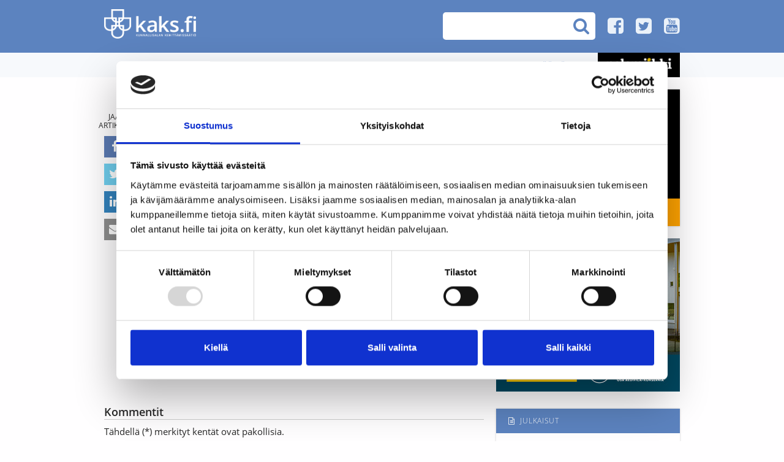

--- FILE ---
content_type: text/html; charset=UTF-8
request_url: https://kaks.fi/tutkimus/ei-kuulu-meille-iakkaiden-ihmisten-sosiaaliset-ongelmat-julkisten-sote-palvelujen-haasteena/
body_size: 11968
content:
<!DOCTYPE html>
<html lang="fi">
<head>
  <meta charset="UTF-8">

  <meta name="viewport" content="width=device-width, initial-scale=1.0, user-scalable=no"/>

  <style>
    .CybotCookiebotDialogBodyButton, .CybotCookiebotDialogDetailBodyContentCookieContainerButton {
      line-height: unset;
      height: unset;
    }
    .CybotCookiebotDialogDetailBodyContentCookieContainerButton {
      color: unset !important;
    }
    #CookiebotWidget #CookiebotWidget-buttons #CookiebotWidget-btn-withdraw {
      color: #141414 !important;
    }
  </style>
  <script id="Cookiebot" src="https://consent.cookiebot.com/uc.js" data-cbid="c143a29e-2d70-41db-8319-29f6e2c6d4fb" data-blockingmode="auto" type="text/javascript"></script>

  <script>try{Typekit.load({ async: true });}catch(e){}</script>

  <!-- Hotjar Tracking Code for kaks.fi -->
    <script>
        (function(h,o,t,j,a,r){
            h.hj=h.hj||function(){(h.hj.q=h.hj.q||[]).push(arguments)};
            h._hjSettings={hjid:5122221,hjsv:6};
            a=o.getElementsByTagName('head')[0];
            r=o.createElement('script');r.async=1;
            r.src=t+h._hjSettings.hjid+j+h._hjSettings.hjsv;
            a.appendChild(r);
        })(window,document,'https://static.hotjar.com/c/hotjar-','.js?sv=');
    </script>

      <!-- Google Tag Manager -->
	<script>(function(w,d,s,l,i){w[l]=w[l]||[];w[l].push({'gtm.start':
	new Date().getTime(),event:'gtm.js'});var f=d.getElementsByTagName(s)[0],
	j=d.createElement(s),dl=l!='dataLayer'?'&l='+l:'';j.async=true;j.src=
	'https://www.googletagmanager.com/gtm.js?id='+i+dl;f.parentNode.insertBefore(j,f);
	})(window,document,'script','dataLayer','GTM-PB4G89');</script>
	<!-- End Google Tag Manager -->
  <meta name='robots' content='index, follow, max-image-preview:large, max-snippet:-1, max-video-preview:-1' />

	<!-- This site is optimized with the Yoast SEO plugin v26.8 - https://yoast.com/product/yoast-seo-wordpress/ -->
	<title>’Ei kuulu meille’ – iäkkäiden ihmisten sosiaaliset ongelmat julkisten sote-palvelujen haasteena - Kaks.fi</title>
	<link rel="canonical" href="https://kaks.fi/tutkimus/ei-kuulu-meille-iakkaiden-ihmisten-sosiaaliset-ongelmat-julkisten-sote-palvelujen-haasteena/" />
	<meta property="og:locale" content="fi_FI" />
	<meta property="og:type" content="article" />
	<meta property="og:title" content="’Ei kuulu meille’ – iäkkäiden ihmisten sosiaaliset ongelmat julkisten sote-palvelujen haasteena - Kaks.fi" />
	<meta property="og:url" content="https://kaks.fi/tutkimus/ei-kuulu-meille-iakkaiden-ihmisten-sosiaaliset-ongelmat-julkisten-sote-palvelujen-haasteena/" />
	<meta property="og:site_name" content="Kaks.fi" />
	<meta property="article:modified_time" content="2022-12-09T10:00:51+00:00" />
	<meta name="twitter:card" content="summary_large_image" />
	<script type="application/ld+json" class="yoast-schema-graph">{"@context":"https://schema.org","@graph":[{"@type":"WebPage","@id":"https://kaks.fi/tutkimus/ei-kuulu-meille-iakkaiden-ihmisten-sosiaaliset-ongelmat-julkisten-sote-palvelujen-haasteena/","url":"https://kaks.fi/tutkimus/ei-kuulu-meille-iakkaiden-ihmisten-sosiaaliset-ongelmat-julkisten-sote-palvelujen-haasteena/","name":"’Ei kuulu meille’ – iäkkäiden ihmisten sosiaaliset ongelmat julkisten sote-palvelujen haasteena - Kaks.fi","isPartOf":{"@id":"https://kaks.fi/#website"},"datePublished":"2022-12-09T09:53:58+00:00","dateModified":"2022-12-09T10:00:51+00:00","breadcrumb":{"@id":"https://kaks.fi/tutkimus/ei-kuulu-meille-iakkaiden-ihmisten-sosiaaliset-ongelmat-julkisten-sote-palvelujen-haasteena/#breadcrumb"},"inLanguage":"fi","potentialAction":[{"@type":"ReadAction","target":["https://kaks.fi/tutkimus/ei-kuulu-meille-iakkaiden-ihmisten-sosiaaliset-ongelmat-julkisten-sote-palvelujen-haasteena/"]}]},{"@type":"BreadcrumbList","@id":"https://kaks.fi/tutkimus/ei-kuulu-meille-iakkaiden-ihmisten-sosiaaliset-ongelmat-julkisten-sote-palvelujen-haasteena/#breadcrumb","itemListElement":[{"@type":"ListItem","position":1,"name":"Home","item":"https://kaks.fi/"},{"@type":"ListItem","position":2,"name":"’Ei kuulu meille’ – iäkkäiden ihmisten sosiaaliset ongelmat julkisten sote-palvelujen haasteena"}]},{"@type":"WebSite","@id":"https://kaks.fi/#website","url":"https://kaks.fi/","name":"Kaks.fi","description":"","potentialAction":[{"@type":"SearchAction","target":{"@type":"EntryPoint","urlTemplate":"https://kaks.fi/?s={search_term_string}"},"query-input":{"@type":"PropertyValueSpecification","valueRequired":true,"valueName":"search_term_string"}}],"inLanguage":"fi"}]}</script>
	<!-- / Yoast SEO plugin. -->


<link rel="alternate" type="application/rss+xml" title="Kaks.fi &raquo; syöte" href="https://kaks.fi/feed/" />
<link rel="alternate" type="application/rss+xml" title="Kaks.fi &raquo; kommenttien syöte" href="https://kaks.fi/comments/feed/" />
<link rel="alternate" type="application/rss+xml" title="Kaks.fi &raquo; ’Ei kuulu meille’ – iäkkäiden ihmisten sosiaaliset ongelmat julkisten sote-palvelujen haasteena kommenttien syöte" href="https://kaks.fi/tutkimus/ei-kuulu-meille-iakkaiden-ihmisten-sosiaaliset-ongelmat-julkisten-sote-palvelujen-haasteena/feed/" />
<link rel="alternate" title="oEmbed (JSON)" type="application/json+oembed" href="https://kaks.fi/wp-json/oembed/1.0/embed?url=https%3A%2F%2Fkaks.fi%2Ftutkimus%2Fei-kuulu-meille-iakkaiden-ihmisten-sosiaaliset-ongelmat-julkisten-sote-palvelujen-haasteena%2F" />
<link rel="alternate" title="oEmbed (XML)" type="text/xml+oembed" href="https://kaks.fi/wp-json/oembed/1.0/embed?url=https%3A%2F%2Fkaks.fi%2Ftutkimus%2Fei-kuulu-meille-iakkaiden-ihmisten-sosiaaliset-ongelmat-julkisten-sote-palvelujen-haasteena%2F&#038;format=xml" />
<style id='wp-img-auto-sizes-contain-inline-css' type='text/css'>
img:is([sizes=auto i],[sizes^="auto," i]){contain-intrinsic-size:3000px 1500px}
/*# sourceURL=wp-img-auto-sizes-contain-inline-css */
</style>
<style id='wp-emoji-styles-inline-css' type='text/css'>

	img.wp-smiley, img.emoji {
		display: inline !important;
		border: none !important;
		box-shadow: none !important;
		height: 1em !important;
		width: 1em !important;
		margin: 0 0.07em !important;
		vertical-align: -0.1em !important;
		background: none !important;
		padding: 0 !important;
	}
/*# sourceURL=wp-emoji-styles-inline-css */
</style>
<style id='wp-block-library-inline-css' type='text/css'>
:root{--wp-block-synced-color:#7a00df;--wp-block-synced-color--rgb:122,0,223;--wp-bound-block-color:var(--wp-block-synced-color);--wp-editor-canvas-background:#ddd;--wp-admin-theme-color:#007cba;--wp-admin-theme-color--rgb:0,124,186;--wp-admin-theme-color-darker-10:#006ba1;--wp-admin-theme-color-darker-10--rgb:0,107,160.5;--wp-admin-theme-color-darker-20:#005a87;--wp-admin-theme-color-darker-20--rgb:0,90,135;--wp-admin-border-width-focus:2px}@media (min-resolution:192dpi){:root{--wp-admin-border-width-focus:1.5px}}.wp-element-button{cursor:pointer}:root .has-very-light-gray-background-color{background-color:#eee}:root .has-very-dark-gray-background-color{background-color:#313131}:root .has-very-light-gray-color{color:#eee}:root .has-very-dark-gray-color{color:#313131}:root .has-vivid-green-cyan-to-vivid-cyan-blue-gradient-background{background:linear-gradient(135deg,#00d084,#0693e3)}:root .has-purple-crush-gradient-background{background:linear-gradient(135deg,#34e2e4,#4721fb 50%,#ab1dfe)}:root .has-hazy-dawn-gradient-background{background:linear-gradient(135deg,#faaca8,#dad0ec)}:root .has-subdued-olive-gradient-background{background:linear-gradient(135deg,#fafae1,#67a671)}:root .has-atomic-cream-gradient-background{background:linear-gradient(135deg,#fdd79a,#004a59)}:root .has-nightshade-gradient-background{background:linear-gradient(135deg,#330968,#31cdcf)}:root .has-midnight-gradient-background{background:linear-gradient(135deg,#020381,#2874fc)}:root{--wp--preset--font-size--normal:16px;--wp--preset--font-size--huge:42px}.has-regular-font-size{font-size:1em}.has-larger-font-size{font-size:2.625em}.has-normal-font-size{font-size:var(--wp--preset--font-size--normal)}.has-huge-font-size{font-size:var(--wp--preset--font-size--huge)}.has-text-align-center{text-align:center}.has-text-align-left{text-align:left}.has-text-align-right{text-align:right}.has-fit-text{white-space:nowrap!important}#end-resizable-editor-section{display:none}.aligncenter{clear:both}.items-justified-left{justify-content:flex-start}.items-justified-center{justify-content:center}.items-justified-right{justify-content:flex-end}.items-justified-space-between{justify-content:space-between}.screen-reader-text{border:0;clip-path:inset(50%);height:1px;margin:-1px;overflow:hidden;padding:0;position:absolute;width:1px;word-wrap:normal!important}.screen-reader-text:focus{background-color:#ddd;clip-path:none;color:#444;display:block;font-size:1em;height:auto;left:5px;line-height:normal;padding:15px 23px 14px;text-decoration:none;top:5px;width:auto;z-index:100000}html :where(.has-border-color){border-style:solid}html :where([style*=border-top-color]){border-top-style:solid}html :where([style*=border-right-color]){border-right-style:solid}html :where([style*=border-bottom-color]){border-bottom-style:solid}html :where([style*=border-left-color]){border-left-style:solid}html :where([style*=border-width]){border-style:solid}html :where([style*=border-top-width]){border-top-style:solid}html :where([style*=border-right-width]){border-right-style:solid}html :where([style*=border-bottom-width]){border-bottom-style:solid}html :where([style*=border-left-width]){border-left-style:solid}html :where(img[class*=wp-image-]){height:auto;max-width:100%}:where(figure){margin:0 0 1em}html :where(.is-position-sticky){--wp-admin--admin-bar--position-offset:var(--wp-admin--admin-bar--height,0px)}@media screen and (max-width:600px){html :where(.is-position-sticky){--wp-admin--admin-bar--position-offset:0px}}

/*# sourceURL=wp-block-library-inline-css */
</style><style id='global-styles-inline-css' type='text/css'>
:root{--wp--preset--aspect-ratio--square: 1;--wp--preset--aspect-ratio--4-3: 4/3;--wp--preset--aspect-ratio--3-4: 3/4;--wp--preset--aspect-ratio--3-2: 3/2;--wp--preset--aspect-ratio--2-3: 2/3;--wp--preset--aspect-ratio--16-9: 16/9;--wp--preset--aspect-ratio--9-16: 9/16;--wp--preset--color--black: #000000;--wp--preset--color--cyan-bluish-gray: #abb8c3;--wp--preset--color--white: #ffffff;--wp--preset--color--pale-pink: #f78da7;--wp--preset--color--vivid-red: #cf2e2e;--wp--preset--color--luminous-vivid-orange: #ff6900;--wp--preset--color--luminous-vivid-amber: #fcb900;--wp--preset--color--light-green-cyan: #7bdcb5;--wp--preset--color--vivid-green-cyan: #00d084;--wp--preset--color--pale-cyan-blue: #8ed1fc;--wp--preset--color--vivid-cyan-blue: #0693e3;--wp--preset--color--vivid-purple: #9b51e0;--wp--preset--gradient--vivid-cyan-blue-to-vivid-purple: linear-gradient(135deg,rgb(6,147,227) 0%,rgb(155,81,224) 100%);--wp--preset--gradient--light-green-cyan-to-vivid-green-cyan: linear-gradient(135deg,rgb(122,220,180) 0%,rgb(0,208,130) 100%);--wp--preset--gradient--luminous-vivid-amber-to-luminous-vivid-orange: linear-gradient(135deg,rgb(252,185,0) 0%,rgb(255,105,0) 100%);--wp--preset--gradient--luminous-vivid-orange-to-vivid-red: linear-gradient(135deg,rgb(255,105,0) 0%,rgb(207,46,46) 100%);--wp--preset--gradient--very-light-gray-to-cyan-bluish-gray: linear-gradient(135deg,rgb(238,238,238) 0%,rgb(169,184,195) 100%);--wp--preset--gradient--cool-to-warm-spectrum: linear-gradient(135deg,rgb(74,234,220) 0%,rgb(151,120,209) 20%,rgb(207,42,186) 40%,rgb(238,44,130) 60%,rgb(251,105,98) 80%,rgb(254,248,76) 100%);--wp--preset--gradient--blush-light-purple: linear-gradient(135deg,rgb(255,206,236) 0%,rgb(152,150,240) 100%);--wp--preset--gradient--blush-bordeaux: linear-gradient(135deg,rgb(254,205,165) 0%,rgb(254,45,45) 50%,rgb(107,0,62) 100%);--wp--preset--gradient--luminous-dusk: linear-gradient(135deg,rgb(255,203,112) 0%,rgb(199,81,192) 50%,rgb(65,88,208) 100%);--wp--preset--gradient--pale-ocean: linear-gradient(135deg,rgb(255,245,203) 0%,rgb(182,227,212) 50%,rgb(51,167,181) 100%);--wp--preset--gradient--electric-grass: linear-gradient(135deg,rgb(202,248,128) 0%,rgb(113,206,126) 100%);--wp--preset--gradient--midnight: linear-gradient(135deg,rgb(2,3,129) 0%,rgb(40,116,252) 100%);--wp--preset--font-size--small: 13px;--wp--preset--font-size--medium: 20px;--wp--preset--font-size--large: 36px;--wp--preset--font-size--x-large: 42px;--wp--preset--spacing--20: 0.44rem;--wp--preset--spacing--30: 0.67rem;--wp--preset--spacing--40: 1rem;--wp--preset--spacing--50: 1.5rem;--wp--preset--spacing--60: 2.25rem;--wp--preset--spacing--70: 3.38rem;--wp--preset--spacing--80: 5.06rem;--wp--preset--shadow--natural: 6px 6px 9px rgba(0, 0, 0, 0.2);--wp--preset--shadow--deep: 12px 12px 50px rgba(0, 0, 0, 0.4);--wp--preset--shadow--sharp: 6px 6px 0px rgba(0, 0, 0, 0.2);--wp--preset--shadow--outlined: 6px 6px 0px -3px rgb(255, 255, 255), 6px 6px rgb(0, 0, 0);--wp--preset--shadow--crisp: 6px 6px 0px rgb(0, 0, 0);}:where(.is-layout-flex){gap: 0.5em;}:where(.is-layout-grid){gap: 0.5em;}body .is-layout-flex{display: flex;}.is-layout-flex{flex-wrap: wrap;align-items: center;}.is-layout-flex > :is(*, div){margin: 0;}body .is-layout-grid{display: grid;}.is-layout-grid > :is(*, div){margin: 0;}:where(.wp-block-columns.is-layout-flex){gap: 2em;}:where(.wp-block-columns.is-layout-grid){gap: 2em;}:where(.wp-block-post-template.is-layout-flex){gap: 1.25em;}:where(.wp-block-post-template.is-layout-grid){gap: 1.25em;}.has-black-color{color: var(--wp--preset--color--black) !important;}.has-cyan-bluish-gray-color{color: var(--wp--preset--color--cyan-bluish-gray) !important;}.has-white-color{color: var(--wp--preset--color--white) !important;}.has-pale-pink-color{color: var(--wp--preset--color--pale-pink) !important;}.has-vivid-red-color{color: var(--wp--preset--color--vivid-red) !important;}.has-luminous-vivid-orange-color{color: var(--wp--preset--color--luminous-vivid-orange) !important;}.has-luminous-vivid-amber-color{color: var(--wp--preset--color--luminous-vivid-amber) !important;}.has-light-green-cyan-color{color: var(--wp--preset--color--light-green-cyan) !important;}.has-vivid-green-cyan-color{color: var(--wp--preset--color--vivid-green-cyan) !important;}.has-pale-cyan-blue-color{color: var(--wp--preset--color--pale-cyan-blue) !important;}.has-vivid-cyan-blue-color{color: var(--wp--preset--color--vivid-cyan-blue) !important;}.has-vivid-purple-color{color: var(--wp--preset--color--vivid-purple) !important;}.has-black-background-color{background-color: var(--wp--preset--color--black) !important;}.has-cyan-bluish-gray-background-color{background-color: var(--wp--preset--color--cyan-bluish-gray) !important;}.has-white-background-color{background-color: var(--wp--preset--color--white) !important;}.has-pale-pink-background-color{background-color: var(--wp--preset--color--pale-pink) !important;}.has-vivid-red-background-color{background-color: var(--wp--preset--color--vivid-red) !important;}.has-luminous-vivid-orange-background-color{background-color: var(--wp--preset--color--luminous-vivid-orange) !important;}.has-luminous-vivid-amber-background-color{background-color: var(--wp--preset--color--luminous-vivid-amber) !important;}.has-light-green-cyan-background-color{background-color: var(--wp--preset--color--light-green-cyan) !important;}.has-vivid-green-cyan-background-color{background-color: var(--wp--preset--color--vivid-green-cyan) !important;}.has-pale-cyan-blue-background-color{background-color: var(--wp--preset--color--pale-cyan-blue) !important;}.has-vivid-cyan-blue-background-color{background-color: var(--wp--preset--color--vivid-cyan-blue) !important;}.has-vivid-purple-background-color{background-color: var(--wp--preset--color--vivid-purple) !important;}.has-black-border-color{border-color: var(--wp--preset--color--black) !important;}.has-cyan-bluish-gray-border-color{border-color: var(--wp--preset--color--cyan-bluish-gray) !important;}.has-white-border-color{border-color: var(--wp--preset--color--white) !important;}.has-pale-pink-border-color{border-color: var(--wp--preset--color--pale-pink) !important;}.has-vivid-red-border-color{border-color: var(--wp--preset--color--vivid-red) !important;}.has-luminous-vivid-orange-border-color{border-color: var(--wp--preset--color--luminous-vivid-orange) !important;}.has-luminous-vivid-amber-border-color{border-color: var(--wp--preset--color--luminous-vivid-amber) !important;}.has-light-green-cyan-border-color{border-color: var(--wp--preset--color--light-green-cyan) !important;}.has-vivid-green-cyan-border-color{border-color: var(--wp--preset--color--vivid-green-cyan) !important;}.has-pale-cyan-blue-border-color{border-color: var(--wp--preset--color--pale-cyan-blue) !important;}.has-vivid-cyan-blue-border-color{border-color: var(--wp--preset--color--vivid-cyan-blue) !important;}.has-vivid-purple-border-color{border-color: var(--wp--preset--color--vivid-purple) !important;}.has-vivid-cyan-blue-to-vivid-purple-gradient-background{background: var(--wp--preset--gradient--vivid-cyan-blue-to-vivid-purple) !important;}.has-light-green-cyan-to-vivid-green-cyan-gradient-background{background: var(--wp--preset--gradient--light-green-cyan-to-vivid-green-cyan) !important;}.has-luminous-vivid-amber-to-luminous-vivid-orange-gradient-background{background: var(--wp--preset--gradient--luminous-vivid-amber-to-luminous-vivid-orange) !important;}.has-luminous-vivid-orange-to-vivid-red-gradient-background{background: var(--wp--preset--gradient--luminous-vivid-orange-to-vivid-red) !important;}.has-very-light-gray-to-cyan-bluish-gray-gradient-background{background: var(--wp--preset--gradient--very-light-gray-to-cyan-bluish-gray) !important;}.has-cool-to-warm-spectrum-gradient-background{background: var(--wp--preset--gradient--cool-to-warm-spectrum) !important;}.has-blush-light-purple-gradient-background{background: var(--wp--preset--gradient--blush-light-purple) !important;}.has-blush-bordeaux-gradient-background{background: var(--wp--preset--gradient--blush-bordeaux) !important;}.has-luminous-dusk-gradient-background{background: var(--wp--preset--gradient--luminous-dusk) !important;}.has-pale-ocean-gradient-background{background: var(--wp--preset--gradient--pale-ocean) !important;}.has-electric-grass-gradient-background{background: var(--wp--preset--gradient--electric-grass) !important;}.has-midnight-gradient-background{background: var(--wp--preset--gradient--midnight) !important;}.has-small-font-size{font-size: var(--wp--preset--font-size--small) !important;}.has-medium-font-size{font-size: var(--wp--preset--font-size--medium) !important;}.has-large-font-size{font-size: var(--wp--preset--font-size--large) !important;}.has-x-large-font-size{font-size: var(--wp--preset--font-size--x-large) !important;}
/*# sourceURL=global-styles-inline-css */
</style>

<style id='classic-theme-styles-inline-css' type='text/css'>
/*! This file is auto-generated */
.wp-block-button__link{color:#fff;background-color:#32373c;border-radius:9999px;box-shadow:none;text-decoration:none;padding:calc(.667em + 2px) calc(1.333em + 2px);font-size:1.125em}.wp-block-file__button{background:#32373c;color:#fff;text-decoration:none}
/*# sourceURL=/wp-includes/css/classic-themes.min.css */
</style>
<link rel='stylesheet' id='contact-form-7-css' href='https://kaks.fi/wp-content/plugins/contact-form-7/includes/css/styles.css?ver=6.1.4' type='text/css' media='all' />
<link rel='stylesheet' id='kaksfi-style-css' href='https://kaks.fi/wp-content/themes/oma-kaks-wp-theme/style.css?ver=1714005638' type='text/css' media='all' />
<link rel="https://api.w.org/" href="https://kaks.fi/wp-json/" /><link rel="EditURI" type="application/rsd+xml" title="RSD" href="https://kaks.fi/xmlrpc.php?rsd" />

<link rel='shortlink' href='https://kaks.fi/?p=23657' />
<!-- start Simple Custom CSS and JS -->
<style type="text/css">
#cookie-notice.cn-bottom.wp-default {
    background-color: rgba(0,0,0,.8) !important;
}

#cookie-notice .button.wp-default {
  color: #333 !important;
  line-height: 24px;
}

.cookie-notice-container .button{
  margin-top: 0px;
}

#cookie-notice .button {
height: 30px !important;
}

.post-grid .loadmore {
    left: 50%;
    margin-left: -74px;
}</style>
<!-- end Simple Custom CSS and JS -->
<link rel="icon" href="https://kaks.fi/wp-content/uploads/2016/04/cropped-kaks_logo-32x32.png" sizes="32x32" />
<link rel="icon" href="https://kaks.fi/wp-content/uploads/2016/04/cropped-kaks_logo-192x192.png" sizes="192x192" />
<link rel="apple-touch-icon" href="https://kaks.fi/wp-content/uploads/2016/04/cropped-kaks_logo-180x180.png" />
<meta name="msapplication-TileImage" content="https://kaks.fi/wp-content/uploads/2016/04/cropped-kaks_logo-270x270.png" />
</head>

<body class="wp-singular tutkimus-template-default single single-tutkimus postid-23657 wp-theme-oma-kaks-wp-theme group-blog">


	<!-- Google Tag Manager (noscript) -->
	<noscript><iframe src="https://www.googletagmanager.com/ns.html?id=GTM-PB4G89"
	height="0" width="0" style="display:none;visibility:hidden"></iframe></noscript>
	<!-- End Google Tag Manager (noscript) -->
  
<div id="fb-root"></div>
<script>(function(d, s, id) {
  var js, fjs = d.getElementsByTagName(s)[0];
  if (d.getElementById(id)) return;
  js = d.createElement(s); js.id = id;
  js.src = "//connect.facebook.net/fi_FI/sdk.js#xfbml=1&version=v2.5";
  fjs.parentNode.insertBefore(js, fjs);
}(document, 'script', 'facebook-jssdk'));</script>

  <header class="masthead">

    <div class="container">
      <a href="/"><img class="logo" src="https://kaks.fi/wp-content/themes/oma-kaks-wp-theme/assets/img/KAKS_logo_nega.png"/></a>

      <div class="float--right">
        <form role="search" action="/" method="get" class="search-form" >
          <input type="text" name="s">
          <button type="submit"><i class="fa fa-search"></i></button>
        </form>

        <ul class="some">
          <li><a href="https://www.facebook.com/kunnallisalankehittamissaatio" class="fa fa-facebook-square"></a></li>
          <li><a href="https://twitter.com/Saatio_KAKS" class="fa fa-twitter-square"></a></li>
          <li><a href="https://www.youtube.com/user/kakstube" class="fa fa-youtube-square"></a></li>
        </ul>


      </div>
    </div>



  </header>

  <nav class="top-navigation">
    <div class="menu-valikko-container"><ul id="primary-menu" class="container"><li id="menu-item-8898" class="menu-item menu-item-type-custom menu-item-object-custom menu-item-8898"><a href="/">Etusivu</a></li>
<li id="menu-item-9607" class="menu-item menu-item-type-custom menu-item-object-custom menu-item-has-children menu-item-9607"><a href="/uutiset">Uutiset</a>
<ul class="sub-menu">
	<li id="menu-item-15217" class="menu-item menu-item-type-custom menu-item-object-custom menu-item-15217"><a href="/uutiset">Uusimmat</a></li>
	<li id="menu-item-13714" class="menu-item menu-item-type-custom menu-item-object-custom menu-item-13714"><a href="/tiedotekategoriat/elinkeinot">Elinkeinot</a></li>
	<li id="menu-item-13715" class="menu-item menu-item-type-custom menu-item-object-custom menu-item-13715"><a href="/tiedotekategoriat/hallinto">Hallinto</a></li>
	<li id="menu-item-16145" class="menu-item menu-item-type-post_type menu-item-object-page menu-item-16145"><a href="https://kaks.fi/maakunnat/">Maakunnat</a></li>
	<li id="menu-item-13716" class="menu-item menu-item-type-custom menu-item-object-custom menu-item-13716"><a href="/tiedotekategoriat/Sivistys">Sivistys</a></li>
	<li id="menu-item-13717" class="menu-item menu-item-type-custom menu-item-object-custom menu-item-13717"><a href="/tiedotekategoriat/sote">Sote</a></li>
	<li id="menu-item-13718" class="menu-item menu-item-type-custom menu-item-object-custom menu-item-13718"><a href="/tiedotekategoriat/talous">Talous</a></li>
	<li id="menu-item-13719" class="menu-item menu-item-type-custom menu-item-object-custom menu-item-13719"><a href="/tiedotekategoriat/ymparisto/">Ympäristö</a></li>
	<li id="menu-item-24555" class="menu-item menu-item-type-taxonomy menu-item-object-tiedotekategoriat menu-item-24555"><a href="https://kaks.fi/tiedotekategoriat/polemiikki/">Polemiikki</a></li>
	<li id="menu-item-24606" class="menu-item menu-item-type-taxonomy menu-item-object-tiedotekategoriat menu-item-24606"><a href="https://kaks.fi/tiedotekategoriat/gallup/">Kyselytutkimukset</a></li>
	<li id="menu-item-13720" class="menu-item menu-item-type-custom menu-item-object-custom menu-item-13720"><a href="/tiedotekategoriat/kaks">KAKS</a></li>
</ul>
</li>
<li id="menu-item-15227" class="menu-item menu-item-type-post_type menu-item-object-page menu-item-15227"><a href="https://kaks.fi/tiedotteet/">Tiedotteet</a></li>
<li id="menu-item-9611" class="menu-item menu-item-type-custom menu-item-object-custom menu-item-has-children menu-item-9611"><a href="/julkaisut">Julkaisut</a>
<ul class="sub-menu">
	<li id="menu-item-13721" class="menu-item menu-item-type-custom menu-item-object-custom menu-item-13721"><a href="/julkaisukategoriat/tutkimusjulkaisut/">Tutkimusjulkaisut</a></li>
	<li id="menu-item-13722" class="menu-item menu-item-type-custom menu-item-object-custom menu-item-13722"><a href="/julkaisukategoriat/polemia-sarja">Polemia-sarja</a></li>
	<li id="menu-item-17174" class="menu-item menu-item-type-custom menu-item-object-custom menu-item-17174"><a href="/julkaisukategoriat/julkaisut-sarja/">Julkaisut-sarja</a></li>
	<li id="menu-item-13723" class="menu-item menu-item-type-custom menu-item-object-custom menu-item-13723"><a href="/julkaisukategoriat/muut-julkaisut">Muut julkaisut</a></li>
</ul>
</li>
<li id="menu-item-12383" class="menu-item menu-item-type-post_type menu-item-object-page menu-item-has-children menu-item-12383"><a href="https://kaks.fi/valmistuneet-tutkimukset/">Tutkimus</a>
<ul class="sub-menu">
	<li id="menu-item-11724" class="menu-item menu-item-type-post_type menu-item-object-page menu-item-11724"><a href="https://kaks.fi/kaynnissa-olevat-tutkimukset/">Käynnissä olevat tutkimukset</a></li>
	<li id="menu-item-11723" class="menu-item menu-item-type-post_type menu-item-object-page menu-item-11723"><a href="https://kaks.fi/valmistuneet-tutkimukset/">Valmistuneet tutkimukset</a></li>
</ul>
</li>
<li id="menu-item-24634" class="menu-item menu-item-type-custom menu-item-object-custom menu-item-has-children menu-item-24634"><a href="https://kaks.fi/tutkimusrahoitus/">Apuraha</a>
<ul class="sub-menu">
	<li id="menu-item-13166" class="menu-item menu-item-type-post_type menu-item-object-page menu-item-13166"><a href="https://kaks.fi/tutkimusrahoitus/">Apurahahaku</a></li>
	<li id="menu-item-24587" class="menu-item menu-item-type-taxonomy menu-item-object-tiedotekategoriat menu-item-24587"><a href="https://kaks.fi/tiedotekategoriat/myonnetyt-apurahat/">Myönnetyt apurahat</a></li>
</ul>
</li>
<li id="menu-item-8897" class="menu-item menu-item-type-post_type menu-item-object-page menu-item-has-children menu-item-8897"><a href="https://kaks.fi/mita-kunnallisalan-kehittamissaatio-tekee/">Säätiö</a>
<ul class="sub-menu">
	<li id="menu-item-24602" class="menu-item menu-item-type-post_type menu-item-object-page menu-item-24602"><a href="https://kaks.fi/mita-kunnallisalan-kehittamissaatio-tekee/">Säätiön esittely</a></li>
	<li id="menu-item-14362" class="menu-item menu-item-type-post_type menu-item-object-page menu-item-14362"><a href="https://kaks.fi/kunnallisalan-kehittamissaation-saannot/">Säätiön säännöt</a></li>
	<li id="menu-item-16772" class="menu-item menu-item-type-post_type menu-item-object-page menu-item-16772"><a href="https://kaks.fi/about-the-foundation/">About the Foundation</a></li>
	<li id="menu-item-23968" class="menu-item menu-item-type-post_type menu-item-object-page menu-item-23968"><a href="https://kaks.fi/uber-die-stiftung/">Über die Stiftung</a></li>
	<li id="menu-item-23971" class="menu-item menu-item-type-post_type menu-item-object-page menu-item-23971"><a href="https://kaks.fi/a-propos-de-la-fondation/">À propos de la Fondation</a></li>
	<li id="menu-item-13727" class="menu-item menu-item-type-custom menu-item-object-custom menu-item-13727"><a href="https://kaks.fi/tieteellinen-neuvottelukunta-2025/">Tieteellinen neuvottelukunta</a></li>
	<li id="menu-item-13726" class="menu-item menu-item-type-custom menu-item-object-custom menu-item-13726"><a href="/kunnallisalan-kehittamissaation-hallitus/">Hallitus</a></li>
	<li id="menu-item-13164" class="menu-item menu-item-type-custom menu-item-object-custom menu-item-13164"><a href="/yhteys">Toimisto</a></li>
	<li id="menu-item-8893" class="menu-item menu-item-type-post_type menu-item-object-page menu-item-8893"><a href="https://kaks.fi/yhteys/">Yhteystiedot</a></li>
</ul>
</li>
<li class="polemia-link"><a href="/kategoria/polemiikki/"><img src="https://kaks.fi/wp-content/themes/oma-kaks-wp-theme/assets/img/polemiikki-logo.png"></a>  <ul class="sub-menu">
    <li><a href="/kategoria/arjen-sankarit/">Arjen sankarit</a></li>
    <li><a href="/kategoria/polemiikki/">Artikkelit</a></li>
    <li><a href="/kategoria/kotimaan-katsaus">Kotimaan katsaus</a></li>
    <li><a href="/kategoria/kuvakulma/">Kuvakulma</a></li>
    <li><a href="/polemiikki-lehti">Polemiikki-lehti</a></li>
    <li><a href="/kategoria/sananselitys/">Sananselitys</a></li>
    <li><a href="/kategoria/tulevat-uutiset/">Tulevat uutiset</a></li>
    <li><a href="https://kaks.fi/wp-content/uploads/2022/02/polemiikki2022_mediakortti.pdf">Mediakortti</a></li>
  </ul>
  </li></ul></div>  </nav>

  <header class="mobile-navigation">

    <form role="search" action="/" method="get" class="mobile-search-form">
      <a href="#" class="fa fa-times"></a>
      <input type="text" name="s">
      <button type="submit"><i class="fa fa-search"></i></button>
    </form>

    <a href="#" class="fa fa-search"></a>
    <a href="/"><img class="logo" src="https://kaks.fi/wp-content/themes/oma-kaks-wp-theme/assets/img/KAKS_logo_nega.png"/></a>
    <a href="#" class="fa fa-bars"></a>

    <div id="mobile-navigation">
      <div class="menu-valikko-container"><ul id="mobile-menu" class="mobile-menu"><li class="menu-item menu-item-type-custom menu-item-object-custom menu-item-8898"><a href="/">Etusivu</a></li>
<li class="menu-item menu-item-type-custom menu-item-object-custom menu-item-has-children menu-item-9607"><a href="/uutiset">Uutiset</a>
<ul class="sub-menu">
	<li class="menu-item menu-item-type-custom menu-item-object-custom menu-item-15217"><a href="/uutiset">Uusimmat</a></li>
	<li class="menu-item menu-item-type-custom menu-item-object-custom menu-item-13714"><a href="/tiedotekategoriat/elinkeinot">Elinkeinot</a></li>
	<li class="menu-item menu-item-type-custom menu-item-object-custom menu-item-13715"><a href="/tiedotekategoriat/hallinto">Hallinto</a></li>
	<li class="menu-item menu-item-type-post_type menu-item-object-page menu-item-16145"><a href="https://kaks.fi/maakunnat/">Maakunnat</a></li>
	<li class="menu-item menu-item-type-custom menu-item-object-custom menu-item-13716"><a href="/tiedotekategoriat/Sivistys">Sivistys</a></li>
	<li class="menu-item menu-item-type-custom menu-item-object-custom menu-item-13717"><a href="/tiedotekategoriat/sote">Sote</a></li>
	<li class="menu-item menu-item-type-custom menu-item-object-custom menu-item-13718"><a href="/tiedotekategoriat/talous">Talous</a></li>
	<li class="menu-item menu-item-type-custom menu-item-object-custom menu-item-13719"><a href="/tiedotekategoriat/ymparisto/">Ympäristö</a></li>
	<li class="menu-item menu-item-type-taxonomy menu-item-object-tiedotekategoriat menu-item-24555"><a href="https://kaks.fi/tiedotekategoriat/polemiikki/">Polemiikki</a></li>
	<li class="menu-item menu-item-type-taxonomy menu-item-object-tiedotekategoriat menu-item-24606"><a href="https://kaks.fi/tiedotekategoriat/gallup/">Kyselytutkimukset</a></li>
	<li class="menu-item menu-item-type-custom menu-item-object-custom menu-item-13720"><a href="/tiedotekategoriat/kaks">KAKS</a></li>
</ul>
</li>
<li class="menu-item menu-item-type-post_type menu-item-object-page menu-item-15227"><a href="https://kaks.fi/tiedotteet/">Tiedotteet</a></li>
<li class="menu-item menu-item-type-custom menu-item-object-custom menu-item-has-children menu-item-9611"><a href="/julkaisut">Julkaisut</a>
<ul class="sub-menu">
	<li class="menu-item menu-item-type-custom menu-item-object-custom menu-item-13721"><a href="/julkaisukategoriat/tutkimusjulkaisut/">Tutkimusjulkaisut</a></li>
	<li class="menu-item menu-item-type-custom menu-item-object-custom menu-item-13722"><a href="/julkaisukategoriat/polemia-sarja">Polemia-sarja</a></li>
	<li class="menu-item menu-item-type-custom menu-item-object-custom menu-item-17174"><a href="/julkaisukategoriat/julkaisut-sarja/">Julkaisut-sarja</a></li>
	<li class="menu-item menu-item-type-custom menu-item-object-custom menu-item-13723"><a href="/julkaisukategoriat/muut-julkaisut">Muut julkaisut</a></li>
</ul>
</li>
<li class="menu-item menu-item-type-post_type menu-item-object-page menu-item-has-children menu-item-12383"><a href="https://kaks.fi/valmistuneet-tutkimukset/">Tutkimus</a>
<ul class="sub-menu">
	<li class="menu-item menu-item-type-post_type menu-item-object-page menu-item-11724"><a href="https://kaks.fi/kaynnissa-olevat-tutkimukset/">Käynnissä olevat tutkimukset</a></li>
	<li class="menu-item menu-item-type-post_type menu-item-object-page menu-item-11723"><a href="https://kaks.fi/valmistuneet-tutkimukset/">Valmistuneet tutkimukset</a></li>
</ul>
</li>
<li class="menu-item menu-item-type-custom menu-item-object-custom menu-item-has-children menu-item-24634"><a href="https://kaks.fi/tutkimusrahoitus/">Apuraha</a>
<ul class="sub-menu">
	<li class="menu-item menu-item-type-post_type menu-item-object-page menu-item-13166"><a href="https://kaks.fi/tutkimusrahoitus/">Apurahahaku</a></li>
	<li class="menu-item menu-item-type-taxonomy menu-item-object-tiedotekategoriat menu-item-24587"><a href="https://kaks.fi/tiedotekategoriat/myonnetyt-apurahat/">Myönnetyt apurahat</a></li>
</ul>
</li>
<li class="menu-item menu-item-type-post_type menu-item-object-page menu-item-has-children menu-item-8897"><a href="https://kaks.fi/mita-kunnallisalan-kehittamissaatio-tekee/">Säätiö</a>
<ul class="sub-menu">
	<li class="menu-item menu-item-type-post_type menu-item-object-page menu-item-24602"><a href="https://kaks.fi/mita-kunnallisalan-kehittamissaatio-tekee/">Säätiön esittely</a></li>
	<li class="menu-item menu-item-type-post_type menu-item-object-page menu-item-14362"><a href="https://kaks.fi/kunnallisalan-kehittamissaation-saannot/">Säätiön säännöt</a></li>
	<li class="menu-item menu-item-type-post_type menu-item-object-page menu-item-16772"><a href="https://kaks.fi/about-the-foundation/">About the Foundation</a></li>
	<li class="menu-item menu-item-type-post_type menu-item-object-page menu-item-23968"><a href="https://kaks.fi/uber-die-stiftung/">Über die Stiftung</a></li>
	<li class="menu-item menu-item-type-post_type menu-item-object-page menu-item-23971"><a href="https://kaks.fi/a-propos-de-la-fondation/">À propos de la Fondation</a></li>
	<li class="menu-item menu-item-type-custom menu-item-object-custom menu-item-13727"><a href="https://kaks.fi/tieteellinen-neuvottelukunta-2025/">Tieteellinen neuvottelukunta</a></li>
	<li class="menu-item menu-item-type-custom menu-item-object-custom menu-item-13726"><a href="/kunnallisalan-kehittamissaation-hallitus/">Hallitus</a></li>
	<li class="menu-item menu-item-type-custom menu-item-object-custom menu-item-13164"><a href="/yhteys">Toimisto</a></li>
	<li class="menu-item menu-item-type-post_type menu-item-object-page menu-item-8893"><a href="https://kaks.fi/yhteys/">Yhteystiedot</a></li>
</ul>
</li>
<li class="polemia-link"><a href="/kategoria/polemiikki/"><img src="https://kaks.fi/wp-content/themes/oma-kaks-wp-theme/assets/img/polemiikki-logo.png"></a>  <ul class="sub-menu">
    <li><a href="/kategoria/arjen-sankarit/">Arjen sankarit</a></li>
    <li><a href="/kategoria/polemiikki/">Artikkelit</a></li>
    <li><a href="/kategoria/kotimaan-katsaus">Kotimaan katsaus</a></li>
    <li><a href="/kategoria/kuvakulma/">Kuvakulma</a></li>
    <li><a href="/polemiikki-lehti">Polemiikki-lehti</a></li>
    <li><a href="/kategoria/sananselitys/">Sananselitys</a></li>
    <li><a href="/kategoria/tulevat-uutiset/">Tulevat uutiset</a></li>
    <li><a href="https://kaks.fi/wp-content/uploads/2022/02/polemiikki2022_mediakortti.pdf">Mediakortti</a></li>
  </ul>
  </li></ul></div>
      <ul class="some">
        <li><a href="https://www.facebook.com/kunnallisalankehittamissaatio" class="fa fa-facebook-square"></a></li>
        <!--<li><a href="#" class="fa fa-twitter-square"></a></li>-->
        <li><a href="https://www.youtube.com/user/kakstube" class="fa fa-youtube-square"></a></li>
      </ul>

    </div>



  </header>

<div class="container with-sidebar" id="content-wrapper">

  <main class="main-content">

    
<article id="post-23657" class="post-23657 tutkimus type-tutkimus status-publish hentry tutkimuksen_tyyppi-vaitostyot tutkimuksen_tila-kaynnissa">
  <div class="article-header">
        <span class="meta"><a href="https://kaks.fi/tutkimuksen_tyyppi/vaitostyot/" class="term-link">Väitöstyöt</a> / 09.12.2022</span>
    <h1>’Ei kuulu meille’ – iäkkäiden ihmisten sosiaaliset ongelmat julkisten sote-palvelujen haasteena</h1>

    
      </div>

<div id="somehissi">
<span>Jaa artikkeli</span>
  <a href="http://www.facebook.com/sharer/sharer.php?u=https://kaks.fi/tutkimus/ei-kuulu-meille-iakkaiden-ihmisten-sosiaaliset-ongelmat-julkisten-sote-palvelujen-haasteena/" class="fa fa-facebook" target="_blank">Facebook</a>
  <a href="http://www.twitter.com/share?url=https://kaks.fi/tutkimus/ei-kuulu-meille-iakkaiden-ihmisten-sosiaaliset-ongelmat-julkisten-sote-palvelujen-haasteena/" class="fa fa-twitter" target="_blank">Twitter</a>
  <a href="https://www.linkedin.com/shareArticle?mini=true&url=https://kaks.fi/tutkimus/ei-kuulu-meille-iakkaiden-ihmisten-sosiaaliset-ongelmat-julkisten-sote-palvelujen-haasteena/" class="fa fa-linkedin" target="_blank">LinkedIn</a>
  <script type="text/javascript">
  if(screen.width > 768){
    document.write('<a href="https://plus.google.com/share?url=https://kaks.fi/tutkimus/ei-kuulu-meille-iakkaiden-ihmisten-sosiaaliset-ongelmat-julkisten-sote-palvelujen-haasteena/" class="fa fa-google-plus" target="_blank">Google+</a><a href="javascript:window.print();" class="fa fa-print">Tulosta</a>');
  }

  else{
    document.write('<a href="whatsapp://send?text=https://kaks.fi/tutkimus/ei-kuulu-meille-iakkaiden-ihmisten-sosiaaliset-ongelmat-julkisten-sote-palvelujen-haasteena/" data-action="share/whatsapp/share" class="fa fa-whatsapp">Whatsapp</a>');
  }
  </script>

  <a href="mailto:someone@example.com?subject=’Ei kuulu meille’ – iäkkäiden ihmisten sosiaaliset ongelmat julkisten sote-palvelujen haasteena&amp;body=https://kaks.fi/tutkimus/ei-kuulu-meille-iakkaiden-ihmisten-sosiaaliset-ongelmat-julkisten-sote-palvelujen-haasteena/\n\n" target="_blank" class="fa fa-envelope">Sähköposti</a>
</div>
  <div class="article-content">


    <div class="julkaisumeta">
            <div class="julkaisumeta__row">
          <span class="julkaisumeta__row--label">Rahoituksen saaja: </span>
          <span class="julkaisumeta__row--value">Jenna Hirvonen, Itä-Suomen yliopisto</span>
        </div>
        <div class="julkaisumeta__row">
          <span class="julkaisumeta__row--label">Myönnetty rahoitus: </span>
          <span class="julkaisumeta__row--value">20 000 &euro;</span>
        </div>

        <div class="julkaisumeta__row">
          <span class="julkaisumeta__row--label">Tutkimuksen tyyppi: </span>
          <span class="julkaisumeta__row--value"><a href='https://kaks.fi/tutkimuksen_tyyppi/vaitostyot/'>Väitöstyöt</a></span>
        </div>


    </div>

        </div>

  <div class="article-footer"></div>
  <!--</div>--><!-- .entry-content -->

</article><!-- #post-## -->

<div id="comments" class="comments-area">

  
  <h2 class="comments-title">Kommentit</h2>

  	<div id="respond" class="comment-respond">
		<h3 id="reply-title" class="comment-reply-title"></h3><form action="https://kaks.fi/wp-comments-post.php" method="post" id="commentform" class="comment-form"><p>Tähdellä (*) merkityt kentät ovat pakollisia.</p><p class="comment-form-comment"><textarea id="comment" name="comment" cols="45" rows="8" aria-required="true"></textarea><!--<label for="comment">Kommentti (*)</label>--></p><p class="comment-form-author"><input id="author" name="author" type="text" value="" size="30" required /><label for="author">Nimi (*)</label></p>
<p class="comment-form-email"><input id="email" name="email" type="text" value="" size="30" required  /><label for="email">Sähköposti (ei julkaista) (*)</label> </p>
<p class="form-submit"><input name="submit" type="submit" id="submit" class="submit" value="Lähetä" /> <input type='hidden' name='comment_post_ID' value='23657' id='comment_post_ID' />
<input type='hidden' name='comment_parent' id='comment_parent' value='0' />
</p><p style="display: none;"><input type="hidden" id="akismet_comment_nonce" name="akismet_comment_nonce" value="f2460bd2bd" /></p><p style="display: none !important;" class="akismet-fields-container" data-prefix="ak_"><label>&#916;<textarea name="ak_hp_textarea" cols="45" rows="8" maxlength="100"></textarea></label><input type="hidden" id="ak_js_1" name="ak_js" value="120"/><script>document.getElementById( "ak_js_1" ).setAttribute( "value", ( new Date() ).getTime() );</script></p></form>	</div><!-- #respond -->
	
  </div><!-- #comments -->

  </main><!-- #main -->
  
<div class="sidebar">
	    <div class="widget-box widget-polemiikkibanneri">

     <a href="https://kaks.fi/wp-content/uploads/2025/12/polemiikki4_2025_lores_per-sivu.pdf" target="_blank">

     <img src="https://kaks.fi/wp-content/uploads/2025/12/screenshot-2025-12-05-at-16-48-45.png">

     <span>Lue uusin Polemiikki-<br>lehti <i class="fa fa-chevron-right"></i></span>

     </a>
     <a href="/polemiikki-lehti">SELAA LEHTIÄ <i class="fa fa-chevron-right"></i></a>

    </div>


            <div class="show-both sidebar-block">
            <a href="https://hoivatilat.fi/vuokrakoulu/" target="_blank">
                <div class="image-block">
                    <img src="https://kaks.fi/wp-content/uploads/2025/09/ht_kaks-fi-banneri_vuokramalli_koulu_300x250_01.jpg" />
                </div>
            </a>
        </div>
            <div class="widget-box widget-julkaisut">

      <h2 class="box-header"><i class="fa fa-file-text-o"></i> Julkaisut</h2>

      <ul>
        <li>
          <a href="https://kaks.fi/julkaisut/kuntien-ja-hyvinvointialueiden-yhdyspinnat-palveluita-yhteistyossa-kansalaisten-parhaaksi/">
            <img src="">
            <p>KUNTIEN JA HYVINVOINTIALUEIDEN YHDYSPINNAT – palveluita yhteistyössä kansalaisten parhaaksi</p>
            <span class="meta">20.01.2026 / Harri Jalonen, Miia Laasanen, Aino Rantamäki, Jaanet Salmin...  </span>
          </a>
        </li>

        
        <li>
          <a href="https://kaks.fi/julkaisut/tarkastuksen-paikka-julkishallinnon-tilintarkastus-tienhaarassa/">
            <img src="">
            <p>Tarkastuksen paikka - julkishallinnon tilintarkastus tienhaarassa</p>
            <span class="meta">15.01.2026 / Aatos Hallipelto - Juha Huuskonen  </span>
          </a>
        </li>

        
        <li>
          <a href="https://kaks.fi/julkaisut/kansalaisosallisuuden-lupaus-kohti-osallistavan-hyvinvointivaltion-paradigmaa/">
            <img src="">
            <p>KANSALAISOSALLISUUDEN LUPAUS? KOHTI OSALLISTAVAN HYVINVOINTIVALTION PARADIGMAA</p>
            <span class="meta">08.01.2026 / Juha Hämäläinen, Jari Lindh, Jari Kainulainen  </span>
          </a>
        </li>

        
        <li>
          <a href="https://kaks.fi/julkaisut/kesat-avautuivat-keskusteluille-suomiareena-ja-muut-suomalaiset-keskustelutapahtumat/">
            <img src="">
            <p>KESÄT AVAUTUIVAT KESKUSTELUILLE SuomiAreena ja muut suomalaiset keskustelutapahtumat</p>
            <span class="meta">02.09.2025 / Esa Nieminen  </span>
          </a>
        </li>

        
        <li>
          <a href="https://kaks.fi/julkaisut/kuntien-valtionapujarjestelma-fiskaalin-oikeudenmukaisuuden-nakokulmasta/">
            <img src="">
            <p>Kuntien valtionapujärjestelmä fiskaalin oikeudenmukaisuuden näkökulmasta</p>
            <span class="meta">21.08.2025 / Lasse Oulasvirta  </span>
          </a>
        </li>

        
        <li>
          <a href="https://kaks.fi/julkaisut/pikkukaupunkien-laadulliset-kasvu-urat/">
            <img src="">
            <p>Pikkukaupunkien laadulliset kasvu-urat</p>
            <span class="meta">07.08.2025 / Annuska Rantanen, Jaana Vanhatalo ja Ari Hynynen  </span>
          </a>
        </li>

        
        <li>
          <a href="https://kaks.fi/julkaisut/yhdenvertainen-oppimisen-tuki-lukiossa-likvardigt-stod-for-larande-i-gymnasiet/">
            <img src="">
            <p>Yhdenvertainen oppimisen tuki lukiossa | Likvärdigt stöd för lärande i gymnasiet</p>
            <span class="meta">04.06.2025 / Kaisa Pihlainen, Emmi Kujala, Camilla Svens-Liavåg, Inka Tu...  </span>
          </a>
        </li>

        
        <li>
          <a href="https://kaks.fi/julkaisut/kuntien-muuttuva-rooli-tyollisyys-ja-elinkeinopalveluissa/">
            <img src="">
            <p>Kuntien muuttuva rooli työllisyys- ja elinkeinopalveluissa</p>
            <span class="meta">26.03.2025 / Arja Jolkkonen, Arja Kurvinen ja Virpi Lemponen  </span>
          </a>
        </li>

        
        <li>
          <a href="https://kaks.fi/julkaisut/etaopetus-perusopetuksen-jarjestamisessa/">
            <img src="">
            <p>Etäopetus perusopetuksen järjestämisessä</p>
            <span class="meta">12.03.2025 / Pauliina Hongisto, Mira Kalalahti ja Janne Varjo  </span>
          </a>
        </li>

        </ul></div>
      </div>  </div><!-- .container -->




<footer class="site-footer">
  <img class="logo" src="https://kaks.fi/wp-content/themes/oma-kaks-wp-theme/assets/img/KAKS_logo_nega.png"/>
  <p class="footer"><strong>Kunnallisalan kehittämissäätiö</strong><br>Fredrikinkatu 61 A<br>00100 Helsinki<br>kaks@kaks.fi</p>
  <br>
  <p class="footer">
    <a href="https://kaks.fi/wp-content/uploads/2022/02/polemiikki2022_mediakortti.pdf">Mediakortti</a><br>
    <a href="/tietosuojaseloste">Tietosuojaseloste</a><br>
    <a href="/tietoa-evasteista/">Evästeet</a><br>
    <a href="/kunnallisalan-kehittamissaation-saannot/">Säätiön säännöt</a><br>
    <a href="/yhteys/">Yhteystiedot</a><br>
    <!--<br/>
    <a href="#">Mediakortti</a>-->
  </p>
</footer>

<style>
    @media (max-width: 480px) {
        .tf-v1-slider .tf-v1-close {
            color: #000 !important;
        }
    }
</style>

<script type="speculationrules">
{"prefetch":[{"source":"document","where":{"and":[{"href_matches":"/*"},{"not":{"href_matches":["/wp-*.php","/wp-admin/*","/wp-content/uploads/*","/wp-content/*","/wp-content/plugins/*","/wp-content/themes/oma-kaks-wp-theme/*","/*\\?(.+)"]}},{"not":{"selector_matches":"a[rel~=\"nofollow\"]"}},{"not":{"selector_matches":".no-prefetch, .no-prefetch a"}}]},"eagerness":"conservative"}]}
</script>
<script type="text/javascript" src="https://kaks.fi/wp-includes/js/dist/hooks.min.js?ver=dd5603f07f9220ed27f1" id="wp-hooks-js"></script>
<script type="text/javascript" src="https://kaks.fi/wp-includes/js/dist/i18n.min.js?ver=c26c3dc7bed366793375" id="wp-i18n-js"></script>
<script type="text/javascript" id="wp-i18n-js-after">
/* <![CDATA[ */
wp.i18n.setLocaleData( { 'text direction\u0004ltr': [ 'ltr' ] } );
//# sourceURL=wp-i18n-js-after
/* ]]> */
</script>
<script type="text/javascript" src="https://kaks.fi/wp-content/plugins/contact-form-7/includes/swv/js/index.js?ver=6.1.4" id="swv-js"></script>
<script type="text/javascript" id="contact-form-7-js-before">
/* <![CDATA[ */
var wpcf7 = {
    "api": {
        "root": "https:\/\/kaks.fi\/wp-json\/",
        "namespace": "contact-form-7\/v1"
    }
};
//# sourceURL=contact-form-7-js-before
/* ]]> */
</script>
<script type="text/javascript" src="https://kaks.fi/wp-content/plugins/contact-form-7/includes/js/index.js?ver=6.1.4" id="contact-form-7-js"></script>
<script type="text/javascript" data-cookieconsent="ignore" src="https://kaks.fi/wp-content/themes/oma-kaks-wp-theme/assets/js/jquery-1.11.3.min.js" id="kaksfi-jquery-js"></script>
<script type="text/javascript" data-cookieconsent="ignore" src="https://kaks.fi/wp-content/themes/oma-kaks-wp-theme/assets/js/plugins.js" id="kaksfi-plugin-js"></script>
<script type="text/javascript" data-cookieconsent="ignore" src="https://kaks.fi/wp-content/themes/oma-kaks-wp-theme/assets/functions.min.js" id="kaksfi-functions-js"></script>
<script defer type="text/javascript" src="https://kaks.fi/wp-content/plugins/akismet/_inc/akismet-frontend.js?ver=1763452437" id="akismet-frontend-js"></script>
<script id="wp-emoji-settings" type="application/json">
{"baseUrl":"https://s.w.org/images/core/emoji/17.0.2/72x72/","ext":".png","svgUrl":"https://s.w.org/images/core/emoji/17.0.2/svg/","svgExt":".svg","source":{"concatemoji":"https://kaks.fi/wp-includes/js/wp-emoji-release.min.js?ver=f11a79cc6d68c7432357a1e9cb148ab6"}}
</script>
<script type="module">
/* <![CDATA[ */
/*! This file is auto-generated */
const a=JSON.parse(document.getElementById("wp-emoji-settings").textContent),o=(window._wpemojiSettings=a,"wpEmojiSettingsSupports"),s=["flag","emoji"];function i(e){try{var t={supportTests:e,timestamp:(new Date).valueOf()};sessionStorage.setItem(o,JSON.stringify(t))}catch(e){}}function c(e,t,n){e.clearRect(0,0,e.canvas.width,e.canvas.height),e.fillText(t,0,0);t=new Uint32Array(e.getImageData(0,0,e.canvas.width,e.canvas.height).data);e.clearRect(0,0,e.canvas.width,e.canvas.height),e.fillText(n,0,0);const a=new Uint32Array(e.getImageData(0,0,e.canvas.width,e.canvas.height).data);return t.every((e,t)=>e===a[t])}function p(e,t){e.clearRect(0,0,e.canvas.width,e.canvas.height),e.fillText(t,0,0);var n=e.getImageData(16,16,1,1);for(let e=0;e<n.data.length;e++)if(0!==n.data[e])return!1;return!0}function u(e,t,n,a){switch(t){case"flag":return n(e,"\ud83c\udff3\ufe0f\u200d\u26a7\ufe0f","\ud83c\udff3\ufe0f\u200b\u26a7\ufe0f")?!1:!n(e,"\ud83c\udde8\ud83c\uddf6","\ud83c\udde8\u200b\ud83c\uddf6")&&!n(e,"\ud83c\udff4\udb40\udc67\udb40\udc62\udb40\udc65\udb40\udc6e\udb40\udc67\udb40\udc7f","\ud83c\udff4\u200b\udb40\udc67\u200b\udb40\udc62\u200b\udb40\udc65\u200b\udb40\udc6e\u200b\udb40\udc67\u200b\udb40\udc7f");case"emoji":return!a(e,"\ud83e\u1fac8")}return!1}function f(e,t,n,a){let r;const o=(r="undefined"!=typeof WorkerGlobalScope&&self instanceof WorkerGlobalScope?new OffscreenCanvas(300,150):document.createElement("canvas")).getContext("2d",{willReadFrequently:!0}),s=(o.textBaseline="top",o.font="600 32px Arial",{});return e.forEach(e=>{s[e]=t(o,e,n,a)}),s}function r(e){var t=document.createElement("script");t.src=e,t.defer=!0,document.head.appendChild(t)}a.supports={everything:!0,everythingExceptFlag:!0},new Promise(t=>{let n=function(){try{var e=JSON.parse(sessionStorage.getItem(o));if("object"==typeof e&&"number"==typeof e.timestamp&&(new Date).valueOf()<e.timestamp+604800&&"object"==typeof e.supportTests)return e.supportTests}catch(e){}return null}();if(!n){if("undefined"!=typeof Worker&&"undefined"!=typeof OffscreenCanvas&&"undefined"!=typeof URL&&URL.createObjectURL&&"undefined"!=typeof Blob)try{var e="postMessage("+f.toString()+"("+[JSON.stringify(s),u.toString(),c.toString(),p.toString()].join(",")+"));",a=new Blob([e],{type:"text/javascript"});const r=new Worker(URL.createObjectURL(a),{name:"wpTestEmojiSupports"});return void(r.onmessage=e=>{i(n=e.data),r.terminate(),t(n)})}catch(e){}i(n=f(s,u,c,p))}t(n)}).then(e=>{for(const n in e)a.supports[n]=e[n],a.supports.everything=a.supports.everything&&a.supports[n],"flag"!==n&&(a.supports.everythingExceptFlag=a.supports.everythingExceptFlag&&a.supports[n]);var t;a.supports.everythingExceptFlag=a.supports.everythingExceptFlag&&!a.supports.flag,a.supports.everything||((t=a.source||{}).concatemoji?r(t.concatemoji):t.wpemoji&&t.twemoji&&(r(t.twemoji),r(t.wpemoji)))});
//# sourceURL=https://kaks.fi/wp-includes/js/wp-emoji-loader.min.js
/* ]]> */
</script>
</body>
</html>


--- FILE ---
content_type: text/css
request_url: https://kaks.fi/wp-content/themes/oma-kaks-wp-theme/style.css?ver=1714005638
body_size: 15922
content:
@charset "UTF-8";
/*
Theme Name: kaksfi wpe theme
Theme URI: http://kaks.fi
Version: 1.0.8
*/
/* color grey with lumosity of 97 */
/* 3rd party CSS. None by default. */
/* open-sans-300 - latin */
@font-face { font-family: 'Open Sans'; font-style: normal; font-weight: 300; src: url("assets/fonts/open-sans-v15-latin-300.eot"); /* IE9 Compat Modes */ src: local("Open Sans Light"), local("OpenSans-Light"), url("assets/fonts/open-sans-v15-latin-300.eot?#iefix") format("embedded-opentype"), url("assets/fonts/open-sans-v15-latin-300.woff2") format("woff2"), url("assets/fonts/open-sans-v15-latin-300.woff") format("woff"), url("assets/fonts/open-sans-v15-latin-300.ttf") format("truetype"), url("assets/fonts/open-sans-v15-latin-300.svg#OpenSans") format("svg"); /* Legacy iOS */ }

/* open-sans-regular - latin */
@font-face { font-family: 'Open Sans'; font-style: normal; font-weight: 400; src: url("assets/fonts/open-sans-v15-latin-regular.eot"); /* IE9 Compat Modes */ src: local("Open Sans Regular"), local("OpenSans-Regular"), url("assets/fonts/open-sans-v15-latin-regular.eot?#iefix") format("embedded-opentype"), url("assets/fonts/open-sans-v15-latin-regular.woff2") format("woff2"), url("assets/fonts/open-sans-v15-latin-regular.woff") format("woff"), url("assets/fonts/open-sans-v15-latin-regular.ttf") format("truetype"), url("assets/fonts/open-sans-v15-latin-regular.svg#OpenSans") format("svg"); /* Legacy iOS */ }

/* open-sans-600 - latin */
@font-face { font-family: 'Open Sans'; font-style: normal; font-weight: 600; src: url("assets/fonts/open-sans-v15-latin-600.eot"); /* IE9 Compat Modes */ src: local("Open Sans SemiBold"), local("OpenSans-SemiBold"), url("assets/fonts/open-sans-v15-latin-600.eot?#iefix") format("embedded-opentype"), url("assets/fonts/open-sans-v15-latin-600.woff2") format("woff2"), url("assets/fonts/open-sans-v15-latin-600.woff") format("woff"), url("assets/fonts/open-sans-v15-latin-600.ttf") format("truetype"), url("assets/fonts/open-sans-v15-latin-600.svg#OpenSans") format("svg"); /* Legacy iOS */ }

/* open-sans-700 - latin */
@font-face { font-family: 'Open Sans'; font-style: normal; font-weight: 700; src: url("assets/fonts/open-sans-v15-latin-700.eot"); /* IE9 Compat Modes */ src: local("Open Sans Bold"), local("OpenSans-Bold"), url("assets/fonts/open-sans-v15-latin-700.eot?#iefix") format("embedded-opentype"), url("assets/fonts/open-sans-v15-latin-700.woff2") format("woff2"), url("assets/fonts/open-sans-v15-latin-700.woff") format("woff"), url("assets/fonts/open-sans-v15-latin-700.ttf") format("truetype"), url("assets/fonts/open-sans-v15-latin-700.svg#OpenSans") format("svg"); /* Legacy iOS */ }

/* merriweather-300 - latin */
@font-face { font-family: 'Merriweather'; font-style: normal; font-weight: 300; src: url("assets/fonts/merriweather-v19-latin-300.eot"); /* IE9 Compat Modes */ src: local("Merriweather Light"), local("Merriweather-Light"), url("assets/fonts/merriweather-v19-latin-300.eot?#iefix") format("embedded-opentype"), url("assets/fonts/merriweather-v19-latin-300.woff2") format("woff2"), url("assets/fonts/merriweather-v19-latin-300.woff") format("woff"), url("assets/fonts/merriweather-v19-latin-300.ttf") format("truetype"), url("assets/fonts/merriweather-v19-latin-300.svg#Merriweather") format("svg"); /* Legacy iOS */ }

/* merriweather-regular - latin */
@font-face { font-family: 'Merriweather'; font-style: normal; font-weight: 400; src: url("assets/fonts/merriweather-v19-latin-regular.eot"); /* IE9 Compat Modes */ src: local("Merriweather Regular"), local("Merriweather-Regular"), url("assets/fonts/merriweather-v19-latin-regular.eot?#iefix") format("embedded-opentype"), url("assets/fonts/merriweather-v19-latin-regular.woff2") format("woff2"), url("assets/fonts/merriweather-v19-latin-regular.woff") format("woff"), url("assets/fonts/merriweather-v19-latin-regular.ttf") format("truetype"), url("assets/fonts/merriweather-v19-latin-regular.svg#Merriweather") format("svg"); /* Legacy iOS */ }

/* merriweather-700 - latin */
@font-face { font-family: 'Merriweather'; font-style: normal; font-weight: 700; src: url("assets/fonts/merriweather-v19-latin-700.eot"); /* IE9 Compat Modes */ src: local("Merriweather Bold"), local("Merriweather-Bold"), url("assets/fonts/merriweather-v19-latin-700.eot?#iefix") format("embedded-opentype"), url("assets/fonts/merriweather-v19-latin-700.woff2") format("woff2"), url("assets/fonts/merriweather-v19-latin-700.woff") format("woff"), url("assets/fonts/merriweather-v19-latin-700.ttf") format("truetype"), url("assets/fonts/merriweather-v19-latin-700.svg#Merriweather") format("svg"); /* Legacy iOS */ }

/*! Font Awesome 4.7.0 by @davegandy - http://fontawesome.io - @fontawesome License - http://fontawesome.io/license (Font: SIL OFL 1.1, CSS: MIT License) */
/* FONT PATH -------------------------- */
@font-face { font-family: 'FontAwesome'; src: url("assets/fonts/fontawesome-webfont.eot?v=4.7.0"); src: url("assets/fonts/fontawesome-webfont.eot?#iefix&v=4.7.0") format("embedded-opentype"), url("assets/fonts/fontawesome-webfont.woff2?v=4.7.0") format("woff2"), url("assets/fonts/fontawesome-webfont.woff?v=4.7.0") format("woff"), url("assets/fonts/fontawesome-webfont.ttf?v=4.7.0") format("truetype"), url("assets/fonts/fontawesome-webfont.svg?v=4.7.0#fontawesomeregular") format("svg"); font-weight: normal; font-style: normal; }

.fa { display: inline-block; font: normal normal normal 14px/1 FontAwesome; font-size: inherit; text-rendering: auto; -webkit-font-smoothing: antialiased; -moz-osx-font-smoothing: grayscale; }

/* makes the font 33% larger relative to the icon container */
.fa-lg { font-size: 1.33333333em; line-height: 0.75em; vertical-align: -15%; }

.fa-2x { font-size: 2em; }

.fa-3x { font-size: 3em; }

.fa-4x { font-size: 4em; }

.fa-5x { font-size: 5em; }

.fa-fw { width: 1.28571429em; text-align: center; }

.fa-ul { padding-left: 0; margin-left: 2.14285714em; list-style-type: none; }

.fa-ul > li { position: relative; }

.fa-li { position: absolute; left: -2.14285714em; width: 2.14285714em; top: 0.14285714em; text-align: center; }

.fa-li.fa-lg { left: -1.85714286em; }

.fa-border { padding: .2em .25em .15em; border: solid 0.08em #eeeeee; border-radius: .1em; }

.fa-pull-left { float: left; }

.fa-pull-right { float: right; }

.fa.fa-pull-left { margin-right: .3em; }

.fa.fa-pull-right { margin-left: .3em; }

/* Deprecated as of 4.4.0 */
.pull-right { float: right; }

.pull-left { float: left; }

.fa.pull-left { margin-right: .3em; }

.fa.pull-right { margin-left: .3em; }

.fa-spin { -webkit-animation: fa-spin 2s infinite linear; animation: fa-spin 2s infinite linear; }

.fa-pulse { -webkit-animation: fa-spin 1s infinite steps(8); animation: fa-spin 1s infinite steps(8); }

@-webkit-keyframes fa-spin { 0% { -webkit-transform: rotate(0deg);
    transform: rotate(0deg); }
  100% { -webkit-transform: rotate(359deg);
    transform: rotate(359deg); } }

@keyframes fa-spin { 0% { -webkit-transform: rotate(0deg);
    transform: rotate(0deg); }
  100% { -webkit-transform: rotate(359deg);
    transform: rotate(359deg); } }

.fa-rotate-90 { -ms-filter: "progid:DXImageTransform.Microsoft.BasicImage(rotation=1)"; -webkit-transform: rotate(90deg); transform: rotate(90deg); }

.fa-rotate-180 { -ms-filter: "progid:DXImageTransform.Microsoft.BasicImage(rotation=2)"; -webkit-transform: rotate(180deg); transform: rotate(180deg); }

.fa-rotate-270 { -ms-filter: "progid:DXImageTransform.Microsoft.BasicImage(rotation=3)"; -webkit-transform: rotate(270deg); transform: rotate(270deg); }

.fa-flip-horizontal { -ms-filter: "progid:DXImageTransform.Microsoft.BasicImage(rotation=0, mirror=1)"; -webkit-transform: scale(-1, 1); transform: scale(-1, 1); }

.fa-flip-vertical { -ms-filter: "progid:DXImageTransform.Microsoft.BasicImage(rotation=2, mirror=1)"; -webkit-transform: scale(1, -1); transform: scale(1, -1); }

:root .fa-rotate-90, :root .fa-rotate-180, :root .fa-rotate-270, :root .fa-flip-horizontal, :root .fa-flip-vertical { -webkit-filter: none; filter: none; }

.fa-stack { position: relative; display: inline-block; width: 2em; height: 2em; line-height: 2em; vertical-align: middle; }

.fa-stack-1x, .fa-stack-2x { position: absolute; left: 0; width: 100%; text-align: center; }

.fa-stack-1x { line-height: inherit; }

.fa-stack-2x { font-size: 2em; }

.fa-inverse { color: #ffffff; }

/* Font Awesome uses the Unicode Private Use Area (PUA) to ensure screen readers do not read off random characters that represent icons */
.fa-glass:before { content: "\f000"; }

.fa-music:before { content: "\f001"; }

.fa-search:before { content: "\f002"; }

.fa-envelope-o:before { content: "\f003"; }

.fa-heart:before { content: "\f004"; }

.fa-star:before { content: "\f005"; }

.fa-star-o:before { content: "\f006"; }

.fa-user:before { content: "\f007"; }

.fa-film:before { content: "\f008"; }

.fa-th-large:before { content: "\f009"; }

.fa-th:before { content: "\f00a"; }

.fa-th-list:before { content: "\f00b"; }

.fa-check:before { content: "\f00c"; }

.fa-remove:before, .fa-close:before, .fa-times:before { content: "\f00d"; }

.fa-search-plus:before { content: "\f00e"; }

.fa-search-minus:before { content: "\f010"; }

.fa-power-off:before { content: "\f011"; }

.fa-signal:before { content: "\f012"; }

.fa-gear:before, .fa-cog:before { content: "\f013"; }

.fa-trash-o:before { content: "\f014"; }

.fa-home:before { content: "\f015"; }

.fa-file-o:before { content: "\f016"; }

.fa-clock-o:before { content: "\f017"; }

.fa-road:before { content: "\f018"; }

.fa-download:before { content: "\f019"; }

.fa-arrow-circle-o-down:before { content: "\f01a"; }

.fa-arrow-circle-o-up:before { content: "\f01b"; }

.fa-inbox:before { content: "\f01c"; }

.fa-play-circle-o:before { content: "\f01d"; }

.fa-rotate-right:before, .fa-repeat:before { content: "\f01e"; }

.fa-refresh:before { content: "\f021"; }

.fa-list-alt:before { content: "\f022"; }

.fa-lock:before { content: "\f023"; }

.fa-flag:before { content: "\f024"; }

.fa-headphones:before { content: "\f025"; }

.fa-volume-off:before { content: "\f026"; }

.fa-volume-down:before { content: "\f027"; }

.fa-volume-up:before { content: "\f028"; }

.fa-qrcode:before { content: "\f029"; }

.fa-barcode:before { content: "\f02a"; }

.fa-tag:before { content: "\f02b"; }

.fa-tags:before { content: "\f02c"; }

.fa-book:before { content: "\f02d"; }

.fa-bookmark:before { content: "\f02e"; }

.fa-print:before { content: "\f02f"; }

.fa-camera:before { content: "\f030"; }

.fa-font:before { content: "\f031"; }

.fa-bold:before { content: "\f032"; }

.fa-italic:before { content: "\f033"; }

.fa-text-height:before { content: "\f034"; }

.fa-text-width:before { content: "\f035"; }

.fa-align-left:before { content: "\f036"; }

.fa-align-center:before { content: "\f037"; }

.fa-align-right:before { content: "\f038"; }

.fa-align-justify:before { content: "\f039"; }

.fa-list:before { content: "\f03a"; }

.fa-dedent:before, .fa-outdent:before { content: "\f03b"; }

.fa-indent:before { content: "\f03c"; }

.fa-video-camera:before { content: "\f03d"; }

.fa-photo:before, .fa-image:before, .fa-picture-o:before { content: "\f03e"; }

.fa-pencil:before { content: "\f040"; }

.fa-map-marker:before { content: "\f041"; }

.fa-adjust:before { content: "\f042"; }

.fa-tint:before { content: "\f043"; }

.fa-edit:before, .fa-pencil-square-o:before { content: "\f044"; }

.fa-share-square-o:before { content: "\f045"; }

.fa-check-square-o:before { content: "\f046"; }

.fa-arrows:before { content: "\f047"; }

.fa-step-backward:before { content: "\f048"; }

.fa-fast-backward:before { content: "\f049"; }

.fa-backward:before { content: "\f04a"; }

.fa-play:before { content: "\f04b"; }

.fa-pause:before { content: "\f04c"; }

.fa-stop:before { content: "\f04d"; }

.fa-forward:before { content: "\f04e"; }

.fa-fast-forward:before { content: "\f050"; }

.fa-step-forward:before { content: "\f051"; }

.fa-eject:before { content: "\f052"; }

.fa-chevron-left:before { content: "\f053"; }

.fa-chevron-right:before { content: "\f054"; }

.fa-plus-circle:before { content: "\f055"; }

.fa-minus-circle:before { content: "\f056"; }

.fa-times-circle:before { content: "\f057"; }

.fa-check-circle:before { content: "\f058"; }

.fa-question-circle:before { content: "\f059"; }

.fa-info-circle:before { content: "\f05a"; }

.fa-crosshairs:before { content: "\f05b"; }

.fa-times-circle-o:before { content: "\f05c"; }

.fa-check-circle-o:before { content: "\f05d"; }

.fa-ban:before { content: "\f05e"; }

.fa-arrow-left:before { content: "\f060"; }

.fa-arrow-right:before { content: "\f061"; }

.fa-arrow-up:before { content: "\f062"; }

.fa-arrow-down:before { content: "\f063"; }

.fa-mail-forward:before, .fa-share:before { content: "\f064"; }

.fa-expand:before { content: "\f065"; }

.fa-compress:before { content: "\f066"; }

.fa-plus:before { content: "\f067"; }

.fa-minus:before { content: "\f068"; }

.fa-asterisk:before { content: "\f069"; }

.fa-exclamation-circle:before { content: "\f06a"; }

.fa-gift:before { content: "\f06b"; }

.fa-leaf:before { content: "\f06c"; }

.fa-fire:before { content: "\f06d"; }

.fa-eye:before { content: "\f06e"; }

.fa-eye-slash:before { content: "\f070"; }

.fa-warning:before, .fa-exclamation-triangle:before { content: "\f071"; }

.fa-plane:before { content: "\f072"; }

.fa-calendar:before { content: "\f073"; }

.fa-random:before { content: "\f074"; }

.fa-comment:before { content: "\f075"; }

.fa-magnet:before { content: "\f076"; }

.fa-chevron-up:before { content: "\f077"; }

.fa-chevron-down:before { content: "\f078"; }

.fa-retweet:before { content: "\f079"; }

.fa-shopping-cart:before { content: "\f07a"; }

.fa-folder:before { content: "\f07b"; }

.fa-folder-open:before { content: "\f07c"; }

.fa-arrows-v:before { content: "\f07d"; }

.fa-arrows-h:before { content: "\f07e"; }

.fa-bar-chart-o:before, .fa-bar-chart:before { content: "\f080"; }

.fa-twitter-square:before { content: "\f081"; }

.fa-facebook-square:before { content: "\f082"; }

.fa-camera-retro:before { content: "\f083"; }

.fa-key:before { content: "\f084"; }

.fa-gears:before, .fa-cogs:before { content: "\f085"; }

.fa-comments:before { content: "\f086"; }

.fa-thumbs-o-up:before { content: "\f087"; }

.fa-thumbs-o-down:before { content: "\f088"; }

.fa-star-half:before { content: "\f089"; }

.fa-heart-o:before { content: "\f08a"; }

.fa-sign-out:before { content: "\f08b"; }

.fa-linkedin-square:before { content: "\f08c"; }

.fa-thumb-tack:before { content: "\f08d"; }

.fa-external-link:before { content: "\f08e"; }

.fa-sign-in:before { content: "\f090"; }

.fa-trophy:before { content: "\f091"; }

.fa-github-square:before { content: "\f092"; }

.fa-upload:before { content: "\f093"; }

.fa-lemon-o:before { content: "\f094"; }

.fa-phone:before { content: "\f095"; }

.fa-square-o:before { content: "\f096"; }

.fa-bookmark-o:before { content: "\f097"; }

.fa-phone-square:before { content: "\f098"; }

.fa-twitter:before { content: "\f099"; }

.fa-facebook-f:before, .fa-facebook:before { content: "\f09a"; }

.fa-github:before { content: "\f09b"; }

.fa-unlock:before { content: "\f09c"; }

.fa-credit-card:before { content: "\f09d"; }

.fa-feed:before, .fa-rss:before { content: "\f09e"; }

.fa-hdd-o:before { content: "\f0a0"; }

.fa-bullhorn:before { content: "\f0a1"; }

.fa-bell:before { content: "\f0f3"; }

.fa-certificate:before { content: "\f0a3"; }

.fa-hand-o-right:before { content: "\f0a4"; }

.fa-hand-o-left:before { content: "\f0a5"; }

.fa-hand-o-up:before { content: "\f0a6"; }

.fa-hand-o-down:before { content: "\f0a7"; }

.fa-arrow-circle-left:before { content: "\f0a8"; }

.fa-arrow-circle-right:before { content: "\f0a9"; }

.fa-arrow-circle-up:before { content: "\f0aa"; }

.fa-arrow-circle-down:before { content: "\f0ab"; }

.fa-globe:before { content: "\f0ac"; }

.fa-wrench:before { content: "\f0ad"; }

.fa-tasks:before { content: "\f0ae"; }

.fa-filter:before { content: "\f0b0"; }

.fa-briefcase:before { content: "\f0b1"; }

.fa-arrows-alt:before { content: "\f0b2"; }

.fa-group:before, .fa-users:before { content: "\f0c0"; }

.fa-chain:before, .fa-link:before { content: "\f0c1"; }

.fa-cloud:before { content: "\f0c2"; }

.fa-flask:before { content: "\f0c3"; }

.fa-cut:before, .fa-scissors:before { content: "\f0c4"; }

.fa-copy:before, .fa-files-o:before { content: "\f0c5"; }

.fa-paperclip:before { content: "\f0c6"; }

.fa-save:before, .fa-floppy-o:before { content: "\f0c7"; }

.fa-square:before { content: "\f0c8"; }

.fa-navicon:before, .fa-reorder:before, .fa-bars:before { content: "\f0c9"; }

.fa-list-ul:before { content: "\f0ca"; }

.fa-list-ol:before { content: "\f0cb"; }

.fa-strikethrough:before { content: "\f0cc"; }

.fa-underline:before { content: "\f0cd"; }

.fa-table:before { content: "\f0ce"; }

.fa-magic:before { content: "\f0d0"; }

.fa-truck:before { content: "\f0d1"; }

.fa-pinterest:before { content: "\f0d2"; }

.fa-pinterest-square:before { content: "\f0d3"; }

.fa-google-plus-square:before { content: "\f0d4"; }

.fa-google-plus:before { content: "\f0d5"; }

.fa-money:before { content: "\f0d6"; }

.fa-caret-down:before { content: "\f0d7"; }

.fa-caret-up:before { content: "\f0d8"; }

.fa-caret-left:before { content: "\f0d9"; }

.fa-caret-right:before { content: "\f0da"; }

.fa-columns:before { content: "\f0db"; }

.fa-unsorted:before, .fa-sort:before { content: "\f0dc"; }

.fa-sort-down:before, .fa-sort-desc:before { content: "\f0dd"; }

.fa-sort-up:before, .fa-sort-asc:before { content: "\f0de"; }

.fa-envelope:before { content: "\f0e0"; }

.fa-linkedin:before { content: "\f0e1"; }

.fa-rotate-left:before, .fa-undo:before { content: "\f0e2"; }

.fa-legal:before, .fa-gavel:before { content: "\f0e3"; }

.fa-dashboard:before, .fa-tachometer:before { content: "\f0e4"; }

.fa-comment-o:before { content: "\f0e5"; }

.fa-comments-o:before { content: "\f0e6"; }

.fa-flash:before, .fa-bolt:before { content: "\f0e7"; }

.fa-sitemap:before { content: "\f0e8"; }

.fa-umbrella:before { content: "\f0e9"; }

.fa-paste:before, .fa-clipboard:before { content: "\f0ea"; }

.fa-lightbulb-o:before { content: "\f0eb"; }

.fa-exchange:before { content: "\f0ec"; }

.fa-cloud-download:before { content: "\f0ed"; }

.fa-cloud-upload:before { content: "\f0ee"; }

.fa-user-md:before { content: "\f0f0"; }

.fa-stethoscope:before { content: "\f0f1"; }

.fa-suitcase:before { content: "\f0f2"; }

.fa-bell-o:before { content: "\f0a2"; }

.fa-coffee:before { content: "\f0f4"; }

.fa-cutlery:before { content: "\f0f5"; }

.fa-file-text-o:before { content: "\f0f6"; }

.fa-building-o:before { content: "\f0f7"; }

.fa-hospital-o:before { content: "\f0f8"; }

.fa-ambulance:before { content: "\f0f9"; }

.fa-medkit:before { content: "\f0fa"; }

.fa-fighter-jet:before { content: "\f0fb"; }

.fa-beer:before { content: "\f0fc"; }

.fa-h-square:before { content: "\f0fd"; }

.fa-plus-square:before { content: "\f0fe"; }

.fa-angle-double-left:before { content: "\f100"; }

.fa-angle-double-right:before { content: "\f101"; }

.fa-angle-double-up:before { content: "\f102"; }

.fa-angle-double-down:before { content: "\f103"; }

.fa-angle-left:before { content: "\f104"; }

.fa-angle-right:before { content: "\f105"; }

.fa-angle-up:before { content: "\f106"; }

.fa-angle-down:before { content: "\f107"; }

.fa-desktop:before { content: "\f108"; }

.fa-laptop:before { content: "\f109"; }

.fa-tablet:before { content: "\f10a"; }

.fa-mobile-phone:before, .fa-mobile:before { content: "\f10b"; }

.fa-circle-o:before { content: "\f10c"; }

.fa-quote-left:before { content: "\f10d"; }

.fa-quote-right:before { content: "\f10e"; }

.fa-spinner:before { content: "\f110"; }

.fa-circle:before { content: "\f111"; }

.fa-mail-reply:before, .fa-reply:before { content: "\f112"; }

.fa-github-alt:before { content: "\f113"; }

.fa-folder-o:before { content: "\f114"; }

.fa-folder-open-o:before { content: "\f115"; }

.fa-smile-o:before { content: "\f118"; }

.fa-frown-o:before { content: "\f119"; }

.fa-meh-o:before { content: "\f11a"; }

.fa-gamepad:before { content: "\f11b"; }

.fa-keyboard-o:before { content: "\f11c"; }

.fa-flag-o:before { content: "\f11d"; }

.fa-flag-checkered:before { content: "\f11e"; }

.fa-terminal:before { content: "\f120"; }

.fa-code:before { content: "\f121"; }

.fa-mail-reply-all:before, .fa-reply-all:before { content: "\f122"; }

.fa-star-half-empty:before, .fa-star-half-full:before, .fa-star-half-o:before { content: "\f123"; }

.fa-location-arrow:before { content: "\f124"; }

.fa-crop:before { content: "\f125"; }

.fa-code-fork:before { content: "\f126"; }

.fa-unlink:before, .fa-chain-broken:before { content: "\f127"; }

.fa-question:before { content: "\f128"; }

.fa-info:before { content: "\f129"; }

.fa-exclamation:before { content: "\f12a"; }

.fa-superscript:before { content: "\f12b"; }

.fa-subscript:before { content: "\f12c"; }

.fa-eraser:before { content: "\f12d"; }

.fa-puzzle-piece:before { content: "\f12e"; }

.fa-microphone:before { content: "\f130"; }

.fa-microphone-slash:before { content: "\f131"; }

.fa-shield:before { content: "\f132"; }

.fa-calendar-o:before { content: "\f133"; }

.fa-fire-extinguisher:before { content: "\f134"; }

.fa-rocket:before { content: "\f135"; }

.fa-maxcdn:before { content: "\f136"; }

.fa-chevron-circle-left:before { content: "\f137"; }

.fa-chevron-circle-right:before { content: "\f138"; }

.fa-chevron-circle-up:before { content: "\f139"; }

.fa-chevron-circle-down:before { content: "\f13a"; }

.fa-html5:before { content: "\f13b"; }

.fa-css3:before { content: "\f13c"; }

.fa-anchor:before { content: "\f13d"; }

.fa-unlock-alt:before { content: "\f13e"; }

.fa-bullseye:before { content: "\f140"; }

.fa-ellipsis-h:before { content: "\f141"; }

.fa-ellipsis-v:before { content: "\f142"; }

.fa-rss-square:before { content: "\f143"; }

.fa-play-circle:before { content: "\f144"; }

.fa-ticket:before { content: "\f145"; }

.fa-minus-square:before { content: "\f146"; }

.fa-minus-square-o:before { content: "\f147"; }

.fa-level-up:before { content: "\f148"; }

.fa-level-down:before { content: "\f149"; }

.fa-check-square:before { content: "\f14a"; }

.fa-pencil-square:before { content: "\f14b"; }

.fa-external-link-square:before { content: "\f14c"; }

.fa-share-square:before { content: "\f14d"; }

.fa-compass:before { content: "\f14e"; }

.fa-toggle-down:before, .fa-caret-square-o-down:before { content: "\f150"; }

.fa-toggle-up:before, .fa-caret-square-o-up:before { content: "\f151"; }

.fa-toggle-right:before, .fa-caret-square-o-right:before { content: "\f152"; }

.fa-euro:before, .fa-eur:before { content: "\f153"; }

.fa-gbp:before { content: "\f154"; }

.fa-dollar:before, .fa-usd:before { content: "\f155"; }

.fa-rupee:before, .fa-inr:before { content: "\f156"; }

.fa-cny:before, .fa-rmb:before, .fa-yen:before, .fa-jpy:before { content: "\f157"; }

.fa-ruble:before, .fa-rouble:before, .fa-rub:before { content: "\f158"; }

.fa-won:before, .fa-krw:before { content: "\f159"; }

.fa-bitcoin:before, .fa-btc:before { content: "\f15a"; }

.fa-file:before { content: "\f15b"; }

.fa-file-text:before { content: "\f15c"; }

.fa-sort-alpha-asc:before { content: "\f15d"; }

.fa-sort-alpha-desc:before { content: "\f15e"; }

.fa-sort-amount-asc:before { content: "\f160"; }

.fa-sort-amount-desc:before { content: "\f161"; }

.fa-sort-numeric-asc:before { content: "\f162"; }

.fa-sort-numeric-desc:before { content: "\f163"; }

.fa-thumbs-up:before { content: "\f164"; }

.fa-thumbs-down:before { content: "\f165"; }

.fa-youtube-square:before { content: "\f166"; }

.fa-youtube:before { content: "\f167"; }

.fa-xing:before { content: "\f168"; }

.fa-xing-square:before { content: "\f169"; }

.fa-youtube-play:before { content: "\f16a"; }

.fa-dropbox:before { content: "\f16b"; }

.fa-stack-overflow:before { content: "\f16c"; }

.fa-instagram:before { content: "\f16d"; }

.fa-flickr:before { content: "\f16e"; }

.fa-adn:before { content: "\f170"; }

.fa-bitbucket:before { content: "\f171"; }

.fa-bitbucket-square:before { content: "\f172"; }

.fa-tumblr:before { content: "\f173"; }

.fa-tumblr-square:before { content: "\f174"; }

.fa-long-arrow-down:before { content: "\f175"; }

.fa-long-arrow-up:before { content: "\f176"; }

.fa-long-arrow-left:before { content: "\f177"; }

.fa-long-arrow-right:before { content: "\f178"; }

.fa-apple:before { content: "\f179"; }

.fa-windows:before { content: "\f17a"; }

.fa-android:before { content: "\f17b"; }

.fa-linux:before { content: "\f17c"; }

.fa-dribbble:before { content: "\f17d"; }

.fa-skype:before { content: "\f17e"; }

.fa-foursquare:before { content: "\f180"; }

.fa-trello:before { content: "\f181"; }

.fa-female:before { content: "\f182"; }

.fa-male:before { content: "\f183"; }

.fa-gittip:before, .fa-gratipay:before { content: "\f184"; }

.fa-sun-o:before { content: "\f185"; }

.fa-moon-o:before { content: "\f186"; }

.fa-archive:before { content: "\f187"; }

.fa-bug:before { content: "\f188"; }

.fa-vk:before { content: "\f189"; }

.fa-weibo:before { content: "\f18a"; }

.fa-renren:before { content: "\f18b"; }

.fa-pagelines:before { content: "\f18c"; }

.fa-stack-exchange:before { content: "\f18d"; }

.fa-arrow-circle-o-right:before { content: "\f18e"; }

.fa-arrow-circle-o-left:before { content: "\f190"; }

.fa-toggle-left:before, .fa-caret-square-o-left:before { content: "\f191"; }

.fa-dot-circle-o:before { content: "\f192"; }

.fa-wheelchair:before { content: "\f193"; }

.fa-vimeo-square:before { content: "\f194"; }

.fa-turkish-lira:before, .fa-try:before { content: "\f195"; }

.fa-plus-square-o:before { content: "\f196"; }

.fa-space-shuttle:before { content: "\f197"; }

.fa-slack:before { content: "\f198"; }

.fa-envelope-square:before { content: "\f199"; }

.fa-wordpress:before { content: "\f19a"; }

.fa-openid:before { content: "\f19b"; }

.fa-institution:before, .fa-bank:before, .fa-university:before { content: "\f19c"; }

.fa-mortar-board:before, .fa-graduation-cap:before { content: "\f19d"; }

.fa-yahoo:before { content: "\f19e"; }

.fa-google:before { content: "\f1a0"; }

.fa-reddit:before { content: "\f1a1"; }

.fa-reddit-square:before { content: "\f1a2"; }

.fa-stumbleupon-circle:before { content: "\f1a3"; }

.fa-stumbleupon:before { content: "\f1a4"; }

.fa-delicious:before { content: "\f1a5"; }

.fa-digg:before { content: "\f1a6"; }

.fa-pied-piper-pp:before { content: "\f1a7"; }

.fa-pied-piper-alt:before { content: "\f1a8"; }

.fa-drupal:before { content: "\f1a9"; }

.fa-joomla:before { content: "\f1aa"; }

.fa-language:before { content: "\f1ab"; }

.fa-fax:before { content: "\f1ac"; }

.fa-building:before { content: "\f1ad"; }

.fa-child:before { content: "\f1ae"; }

.fa-paw:before { content: "\f1b0"; }

.fa-spoon:before { content: "\f1b1"; }

.fa-cube:before { content: "\f1b2"; }

.fa-cubes:before { content: "\f1b3"; }

.fa-behance:before { content: "\f1b4"; }

.fa-behance-square:before { content: "\f1b5"; }

.fa-steam:before { content: "\f1b6"; }

.fa-steam-square:before { content: "\f1b7"; }

.fa-recycle:before { content: "\f1b8"; }

.fa-automobile:before, .fa-car:before { content: "\f1b9"; }

.fa-cab:before, .fa-taxi:before { content: "\f1ba"; }

.fa-tree:before { content: "\f1bb"; }

.fa-spotify:before { content: "\f1bc"; }

.fa-deviantart:before { content: "\f1bd"; }

.fa-soundcloud:before { content: "\f1be"; }

.fa-database:before { content: "\f1c0"; }

.fa-file-pdf-o:before { content: "\f1c1"; }

.fa-file-word-o:before { content: "\f1c2"; }

.fa-file-excel-o:before { content: "\f1c3"; }

.fa-file-powerpoint-o:before { content: "\f1c4"; }

.fa-file-photo-o:before, .fa-file-picture-o:before, .fa-file-image-o:before { content: "\f1c5"; }

.fa-file-zip-o:before, .fa-file-archive-o:before { content: "\f1c6"; }

.fa-file-sound-o:before, .fa-file-audio-o:before { content: "\f1c7"; }

.fa-file-movie-o:before, .fa-file-video-o:before { content: "\f1c8"; }

.fa-file-code-o:before { content: "\f1c9"; }

.fa-vine:before { content: "\f1ca"; }

.fa-codepen:before { content: "\f1cb"; }

.fa-jsfiddle:before { content: "\f1cc"; }

.fa-life-bouy:before, .fa-life-buoy:before, .fa-life-saver:before, .fa-support:before, .fa-life-ring:before { content: "\f1cd"; }

.fa-circle-o-notch:before { content: "\f1ce"; }

.fa-ra:before, .fa-resistance:before, .fa-rebel:before { content: "\f1d0"; }

.fa-ge:before, .fa-empire:before { content: "\f1d1"; }

.fa-git-square:before { content: "\f1d2"; }

.fa-git:before { content: "\f1d3"; }

.fa-y-combinator-square:before, .fa-yc-square:before, .fa-hacker-news:before { content: "\f1d4"; }

.fa-tencent-weibo:before { content: "\f1d5"; }

.fa-qq:before { content: "\f1d6"; }

.fa-wechat:before, .fa-weixin:before { content: "\f1d7"; }

.fa-send:before, .fa-paper-plane:before { content: "\f1d8"; }

.fa-send-o:before, .fa-paper-plane-o:before { content: "\f1d9"; }

.fa-history:before { content: "\f1da"; }

.fa-circle-thin:before { content: "\f1db"; }

.fa-header:before { content: "\f1dc"; }

.fa-paragraph:before { content: "\f1dd"; }

.fa-sliders:before { content: "\f1de"; }

.fa-share-alt:before { content: "\f1e0"; }

.fa-share-alt-square:before { content: "\f1e1"; }

.fa-bomb:before { content: "\f1e2"; }

.fa-soccer-ball-o:before, .fa-futbol-o:before { content: "\f1e3"; }

.fa-tty:before { content: "\f1e4"; }

.fa-binoculars:before { content: "\f1e5"; }

.fa-plug:before { content: "\f1e6"; }

.fa-slideshare:before { content: "\f1e7"; }

.fa-twitch:before { content: "\f1e8"; }

.fa-yelp:before { content: "\f1e9"; }

.fa-newspaper-o:before { content: "\f1ea"; }

.fa-wifi:before { content: "\f1eb"; }

.fa-calculator:before { content: "\f1ec"; }

.fa-paypal:before { content: "\f1ed"; }

.fa-google-wallet:before { content: "\f1ee"; }

.fa-cc-visa:before { content: "\f1f0"; }

.fa-cc-mastercard:before { content: "\f1f1"; }

.fa-cc-discover:before { content: "\f1f2"; }

.fa-cc-amex:before { content: "\f1f3"; }

.fa-cc-paypal:before { content: "\f1f4"; }

.fa-cc-stripe:before { content: "\f1f5"; }

.fa-bell-slash:before { content: "\f1f6"; }

.fa-bell-slash-o:before { content: "\f1f7"; }

.fa-trash:before { content: "\f1f8"; }

.fa-copyright:before { content: "\f1f9"; }

.fa-at:before { content: "\f1fa"; }

.fa-eyedropper:before { content: "\f1fb"; }

.fa-paint-brush:before { content: "\f1fc"; }

.fa-birthday-cake:before { content: "\f1fd"; }

.fa-area-chart:before { content: "\f1fe"; }

.fa-pie-chart:before { content: "\f200"; }

.fa-line-chart:before { content: "\f201"; }

.fa-lastfm:before { content: "\f202"; }

.fa-lastfm-square:before { content: "\f203"; }

.fa-toggle-off:before { content: "\f204"; }

.fa-toggle-on:before { content: "\f205"; }

.fa-bicycle:before { content: "\f206"; }

.fa-bus:before { content: "\f207"; }

.fa-ioxhost:before { content: "\f208"; }

.fa-angellist:before { content: "\f209"; }

.fa-cc:before { content: "\f20a"; }

.fa-shekel:before, .fa-sheqel:before, .fa-ils:before { content: "\f20b"; }

.fa-meanpath:before { content: "\f20c"; }

.fa-buysellads:before { content: "\f20d"; }

.fa-connectdevelop:before { content: "\f20e"; }

.fa-dashcube:before { content: "\f210"; }

.fa-forumbee:before { content: "\f211"; }

.fa-leanpub:before { content: "\f212"; }

.fa-sellsy:before { content: "\f213"; }

.fa-shirtsinbulk:before { content: "\f214"; }

.fa-simplybuilt:before { content: "\f215"; }

.fa-skyatlas:before { content: "\f216"; }

.fa-cart-plus:before { content: "\f217"; }

.fa-cart-arrow-down:before { content: "\f218"; }

.fa-diamond:before { content: "\f219"; }

.fa-ship:before { content: "\f21a"; }

.fa-user-secret:before { content: "\f21b"; }

.fa-motorcycle:before { content: "\f21c"; }

.fa-street-view:before { content: "\f21d"; }

.fa-heartbeat:before { content: "\f21e"; }

.fa-venus:before { content: "\f221"; }

.fa-mars:before { content: "\f222"; }

.fa-mercury:before { content: "\f223"; }

.fa-intersex:before, .fa-transgender:before { content: "\f224"; }

.fa-transgender-alt:before { content: "\f225"; }

.fa-venus-double:before { content: "\f226"; }

.fa-mars-double:before { content: "\f227"; }

.fa-venus-mars:before { content: "\f228"; }

.fa-mars-stroke:before { content: "\f229"; }

.fa-mars-stroke-v:before { content: "\f22a"; }

.fa-mars-stroke-h:before { content: "\f22b"; }

.fa-neuter:before { content: "\f22c"; }

.fa-genderless:before { content: "\f22d"; }

.fa-facebook-official:before { content: "\f230"; }

.fa-pinterest-p:before { content: "\f231"; }

.fa-whatsapp:before { content: "\f232"; }

.fa-server:before { content: "\f233"; }

.fa-user-plus:before { content: "\f234"; }

.fa-user-times:before { content: "\f235"; }

.fa-hotel:before, .fa-bed:before { content: "\f236"; }

.fa-viacoin:before { content: "\f237"; }

.fa-train:before { content: "\f238"; }

.fa-subway:before { content: "\f239"; }

.fa-medium:before { content: "\f23a"; }

.fa-yc:before, .fa-y-combinator:before { content: "\f23b"; }

.fa-optin-monster:before { content: "\f23c"; }

.fa-opencart:before { content: "\f23d"; }

.fa-expeditedssl:before { content: "\f23e"; }

.fa-battery-4:before, .fa-battery:before, .fa-battery-full:before { content: "\f240"; }

.fa-battery-3:before, .fa-battery-three-quarters:before { content: "\f241"; }

.fa-battery-2:before, .fa-battery-half:before { content: "\f242"; }

.fa-battery-1:before, .fa-battery-quarter:before { content: "\f243"; }

.fa-battery-0:before, .fa-battery-empty:before { content: "\f244"; }

.fa-mouse-pointer:before { content: "\f245"; }

.fa-i-cursor:before { content: "\f246"; }

.fa-object-group:before { content: "\f247"; }

.fa-object-ungroup:before { content: "\f248"; }

.fa-sticky-note:before { content: "\f249"; }

.fa-sticky-note-o:before { content: "\f24a"; }

.fa-cc-jcb:before { content: "\f24b"; }

.fa-cc-diners-club:before { content: "\f24c"; }

.fa-clone:before { content: "\f24d"; }

.fa-balance-scale:before { content: "\f24e"; }

.fa-hourglass-o:before { content: "\f250"; }

.fa-hourglass-1:before, .fa-hourglass-start:before { content: "\f251"; }

.fa-hourglass-2:before, .fa-hourglass-half:before { content: "\f252"; }

.fa-hourglass-3:before, .fa-hourglass-end:before { content: "\f253"; }

.fa-hourglass:before { content: "\f254"; }

.fa-hand-grab-o:before, .fa-hand-rock-o:before { content: "\f255"; }

.fa-hand-stop-o:before, .fa-hand-paper-o:before { content: "\f256"; }

.fa-hand-scissors-o:before { content: "\f257"; }

.fa-hand-lizard-o:before { content: "\f258"; }

.fa-hand-spock-o:before { content: "\f259"; }

.fa-hand-pointer-o:before { content: "\f25a"; }

.fa-hand-peace-o:before { content: "\f25b"; }

.fa-trademark:before { content: "\f25c"; }

.fa-registered:before { content: "\f25d"; }

.fa-creative-commons:before { content: "\f25e"; }

.fa-gg:before { content: "\f260"; }

.fa-gg-circle:before { content: "\f261"; }

.fa-tripadvisor:before { content: "\f262"; }

.fa-odnoklassniki:before { content: "\f263"; }

.fa-odnoklassniki-square:before { content: "\f264"; }

.fa-get-pocket:before { content: "\f265"; }

.fa-wikipedia-w:before { content: "\f266"; }

.fa-safari:before { content: "\f267"; }

.fa-chrome:before { content: "\f268"; }

.fa-firefox:before { content: "\f269"; }

.fa-opera:before { content: "\f26a"; }

.fa-internet-explorer:before { content: "\f26b"; }

.fa-tv:before, .fa-television:before { content: "\f26c"; }

.fa-contao:before { content: "\f26d"; }

.fa-500px:before { content: "\f26e"; }

.fa-amazon:before { content: "\f270"; }

.fa-calendar-plus-o:before { content: "\f271"; }

.fa-calendar-minus-o:before { content: "\f272"; }

.fa-calendar-times-o:before { content: "\f273"; }

.fa-calendar-check-o:before { content: "\f274"; }

.fa-industry:before { content: "\f275"; }

.fa-map-pin:before { content: "\f276"; }

.fa-map-signs:before { content: "\f277"; }

.fa-map-o:before { content: "\f278"; }

.fa-map:before { content: "\f279"; }

.fa-commenting:before { content: "\f27a"; }

.fa-commenting-o:before { content: "\f27b"; }

.fa-houzz:before { content: "\f27c"; }

.fa-vimeo:before { content: "\f27d"; }

.fa-black-tie:before { content: "\f27e"; }

.fa-fonticons:before { content: "\f280"; }

.fa-reddit-alien:before { content: "\f281"; }

.fa-edge:before { content: "\f282"; }

.fa-credit-card-alt:before { content: "\f283"; }

.fa-codiepie:before { content: "\f284"; }

.fa-modx:before { content: "\f285"; }

.fa-fort-awesome:before { content: "\f286"; }

.fa-usb:before { content: "\f287"; }

.fa-product-hunt:before { content: "\f288"; }

.fa-mixcloud:before { content: "\f289"; }

.fa-scribd:before { content: "\f28a"; }

.fa-pause-circle:before { content: "\f28b"; }

.fa-pause-circle-o:before { content: "\f28c"; }

.fa-stop-circle:before { content: "\f28d"; }

.fa-stop-circle-o:before { content: "\f28e"; }

.fa-shopping-bag:before { content: "\f290"; }

.fa-shopping-basket:before { content: "\f291"; }

.fa-hashtag:before { content: "\f292"; }

.fa-bluetooth:before { content: "\f293"; }

.fa-bluetooth-b:before { content: "\f294"; }

.fa-percent:before { content: "\f295"; }

.fa-gitlab:before { content: "\f296"; }

.fa-wpbeginner:before { content: "\f297"; }

.fa-wpforms:before { content: "\f298"; }

.fa-envira:before { content: "\f299"; }

.fa-universal-access:before { content: "\f29a"; }

.fa-wheelchair-alt:before { content: "\f29b"; }

.fa-question-circle-o:before { content: "\f29c"; }

.fa-blind:before { content: "\f29d"; }

.fa-audio-description:before { content: "\f29e"; }

.fa-volume-control-phone:before { content: "\f2a0"; }

.fa-braille:before { content: "\f2a1"; }

.fa-assistive-listening-systems:before { content: "\f2a2"; }

.fa-asl-interpreting:before, .fa-american-sign-language-interpreting:before { content: "\f2a3"; }

.fa-deafness:before, .fa-hard-of-hearing:before, .fa-deaf:before { content: "\f2a4"; }

.fa-glide:before { content: "\f2a5"; }

.fa-glide-g:before { content: "\f2a6"; }

.fa-signing:before, .fa-sign-language:before { content: "\f2a7"; }

.fa-low-vision:before { content: "\f2a8"; }

.fa-viadeo:before { content: "\f2a9"; }

.fa-viadeo-square:before { content: "\f2aa"; }

.fa-snapchat:before { content: "\f2ab"; }

.fa-snapchat-ghost:before { content: "\f2ac"; }

.fa-snapchat-square:before { content: "\f2ad"; }

.fa-pied-piper:before { content: "\f2ae"; }

.fa-first-order:before { content: "\f2b0"; }

.fa-yoast:before { content: "\f2b1"; }

.fa-themeisle:before { content: "\f2b2"; }

.fa-google-plus-circle:before, .fa-google-plus-official:before { content: "\f2b3"; }

.fa-fa:before, .fa-font-awesome:before { content: "\f2b4"; }

.fa-handshake-o:before { content: "\f2b5"; }

.fa-envelope-open:before { content: "\f2b6"; }

.fa-envelope-open-o:before { content: "\f2b7"; }

.fa-linode:before { content: "\f2b8"; }

.fa-address-book:before { content: "\f2b9"; }

.fa-address-book-o:before { content: "\f2ba"; }

.fa-vcard:before, .fa-address-card:before { content: "\f2bb"; }

.fa-vcard-o:before, .fa-address-card-o:before { content: "\f2bc"; }

.fa-user-circle:before { content: "\f2bd"; }

.fa-user-circle-o:before { content: "\f2be"; }

.fa-user-o:before { content: "\f2c0"; }

.fa-id-badge:before { content: "\f2c1"; }

.fa-drivers-license:before, .fa-id-card:before { content: "\f2c2"; }

.fa-drivers-license-o:before, .fa-id-card-o:before { content: "\f2c3"; }

.fa-quora:before { content: "\f2c4"; }

.fa-free-code-camp:before { content: "\f2c5"; }

.fa-telegram:before { content: "\f2c6"; }

.fa-thermometer-4:before, .fa-thermometer:before, .fa-thermometer-full:before { content: "\f2c7"; }

.fa-thermometer-3:before, .fa-thermometer-three-quarters:before { content: "\f2c8"; }

.fa-thermometer-2:before, .fa-thermometer-half:before { content: "\f2c9"; }

.fa-thermometer-1:before, .fa-thermometer-quarter:before { content: "\f2ca"; }

.fa-thermometer-0:before, .fa-thermometer-empty:before { content: "\f2cb"; }

.fa-shower:before { content: "\f2cc"; }

.fa-bathtub:before, .fa-s15:before, .fa-bath:before { content: "\f2cd"; }

.fa-podcast:before { content: "\f2ce"; }

.fa-window-maximize:before { content: "\f2d0"; }

.fa-window-minimize:before { content: "\f2d1"; }

.fa-window-restore:before { content: "\f2d2"; }

.fa-times-rectangle:before, .fa-window-close:before { content: "\f2d3"; }

.fa-times-rectangle-o:before, .fa-window-close-o:before { content: "\f2d4"; }

.fa-bandcamp:before { content: "\f2d5"; }

.fa-grav:before { content: "\f2d6"; }

.fa-etsy:before { content: "\f2d7"; }

.fa-imdb:before { content: "\f2d8"; }

.fa-ravelry:before { content: "\f2d9"; }

.fa-eercast:before { content: "\f2da"; }

.fa-microchip:before { content: "\f2db"; }

.fa-snowflake-o:before { content: "\f2dc"; }

.fa-superpowers:before { content: "\f2dd"; }

.fa-wpexplorer:before { content: "\f2de"; }

.fa-meetup:before { content: "\f2e0"; }

.sr-only { position: absolute; width: 1px; height: 1px; padding: 0; margin: -1px; overflow: hidden; clip: rect(0, 0, 0, 0); border: 0; }

.sr-only-focusable:active, .sr-only-focusable:focus { position: static; width: auto; height: auto; margin: 0; overflow: visible; clip: auto; }

/* http://meyerweb.com/eric/tools/css/reset/  v2.0 | 20110126 License: none (public domain) */
html, body, div, span, applet, object, iframe, h1, h2, h3, h4, h5, h6, p, blockquote, pre, a, abbr, acronym, address, big, cite, code, del, dfn, em, img, ins, kbd, q, s, samp, small, strike, strong, sub, sup, tt, var, b, u, i, center, dl, dt, dd, ol, ul, li, fieldset, form, label, legend, table, caption, tbody, tfoot, thead, tr, th, td, article, aside, canvas, details, embed, figure, figcaption, footer, header, hgroup, menu, nav, output, ruby, section, summary, time, mark, audio, video { margin: 0; padding: 0; border: 0; font-size: 100%; font: inherit; vertical-align: baseline; }

/* HTML5 display-role reset for older browsers */
article, aside, details, figcaption, figure, footer, header, hgroup, menu, nav, section { display: block; }

body { line-height: 1.618em; }

ol, ul { list-style: none; }

blockquote, q { quotes: none; }

blockquote:before, blockquote:after, q:before, q:after { content: ''; content: none; }

table { border-collapse: collapse; border-spacing: 0; }

body { padding: 0px 0 50px 0; font-size: 17px; min-height: 100%; font-family: "Open Sans"; font-weight: 400; font-style: normal; color: #282828; color: #282828; }

div.content1 { margin: 0 auto; text-align: left; width: 620px; }

blockquote { font-size: 28px; line-height: 36px; font-family: "Open Sans"; font-weight: 300; font-style: normal; padding: 20px 20px 40px 20px; color: #46689b; margin: 0px; }

blockquote p { font: inherit; color: inherit; margin: inherit; padding: inherit; font-weight: inherit; }

a.page-title { float: left; line-height: 38px; }

h1 { font-size: 28px; line-height: 32px; margin: 0px 0px 16px 0px; font-weight: 700; font-style: normal; font-family: "Open Sans"; }

h1.page-title, .entry-title { margin: 0px 5px 16px 0px; }

h1.page-title { float: left; }

h1.page-title::first-letter { text-transform: uppercase; }

h2 { font-size: 18px; line-height: 24px; margin: 36px 0px 3px 0px; font-family: "Open Sans"; font-weight: 600; font-style: normal; }

h3 { font-size: 16px; line-height: 20px; margin: 0px 0px 0.5em 0px; font-family: "Open Sans"; font-weight: 600; text-transform: uppercase; letter-spacing: 2px; }

h4 { font-weight: 400; font-style: normal; font-size: 16px; line-height: 20px; font-family: "Open Sans"; margin: 0px 0px 3px 0px; text-align: left; }

h5 { margin-bottom: 25px; font-style: normal; font-weight: normal; }

h6 { font-weight: 400; margin-bottom: 25px; }

.article-content { font-family: "Merriweather"; line-height: 25px; font-size: 16px; font-weight: 300; font-style: normal; color: #282828; }

p { margin: 0px 0px 18px 0px; font-family: "Merriweather"; line-height: 25px; font-size: 16px; letter-spacing: 0.0px; font-weight: 300; font-style: normal; color: #282828; }

p.intro { font-size: 20px; line-height: 28px; margin: 0px 0px 12px 0px; font-family: "Open Sans"; font-weight: 300; font-style: normal; }

p.label { margin: 20px 0%; border-style: solid; border-color: rgba(51, 51, 51, 0.87); text-align: left; padding: 15px; font-size: 12px; color: white; border-width: 0px; font-family: "Open Sans"; font-weight: 400; font-style: normal; background-color: #5c83bf; line-height: 14px; text-transform: uppercase; letter-spacing: 1.5px; }

p.quote { font-size: 22px; line-height: 28px; font-style: normal; color: #45679a; margin: 0px; font-family: "Open Sans"; font-weight: 300; padding: 30px 30px 30px 60px; }

p.author-byline { text-align: left; font-size: 12px; line-height: 14px; margin: 0px 0px 16px 0px; font-family: "Open Sans"; font-weight: 400; font-style: normal; color: #7e7e7e; border-color: #d4d4d4; border-style: solid; }

em.emphasis { font-style: italic; }

small.small { font-size: 80%; }

strong.strong { font-weight: 700; }

p.intro-paragraph { text-align: center; font-size: 27px; line-height: 39px; margin-bottom: 1.2em; margin-top: 1.2em; padding: 1em 1em 1em 1em; border-top: 1px solid #ccc; border-bottom: 1px solid #ccc; border-color: #cccccc; }

img.wide { max-width: 100%; width: 453px; }

img.standard { max-width: 100%; width: 289px; }

img.square { max-width: 100%; width: 192px; }

div.testimonial { margin: 0 auto 1em auto; width: auto; text-align: center; }

img.testimonial-avatar { -webkit-border-radius: 50%; -o-border-radius: 50%; -moz-border-radius: 50%; -ms-border-radius: 50%; max-width: 100%; width: 120px; border-radius: 50%; display: block; }

.fa { font-family: "FontAwesome" !important; }

div.testimonial-content { margin: 0 auto 1em auto; text-align: center; padding: 0.5em; background-color: #ffffff; border-width: 1px; border-style: solid; border-color: #cccccc; }

p.image-labels { margin: 1.5em 0px 1.563em 0px; text-align: left; }

/*ul { margin: 10px 20px; padding: 10px 20px; } ol { margin: 10px 20px; padding: 10px 20px; }*/
nav.menu-nav { margin: 0 auto; }

nav.menu-nav-hz { margin: 0 auto; background-color: #7d9ccc; text-align: center; }

/*li.menu-hz-li { margin: 0px; font-size: 16px; display: inline-block; border-width: 0px; border-style: solid; border-color: rgba(158, 181, 217, 1); padding: 5px 30px; }*/
span.dropcap { float: left; color: #333333; font-size: 80px; line-height: 60px; padding: 8px 9px 0px 3px; }

div.image-media:before { content: ""; display: table; }

div.image-media:after { content: ""; display: table; clear: both; }

div.image-media { width: auto; text-align: left; margin: 0 auto; }

img.image-media-left { max-width: 100%; float: left; width: 150px; margin: 0 1em 1em 0; }

img.testimonial-center { -webkit-border-radius: 50%; -o-border-radius: 50%; -moz-border-radius: 50%; -ms-border-radius: 50%; max-width: 100%; width: 120px; border-radius: 50%; display: block; margin: 0 auto 10px auto; }

div.three-col-gallery:before { content: ""; display: table; }

div.three-col-gallery:after { content: ""; display: table; clear: both; }

div.three-col-gallery { width: auto; text-align: center; margin: 0 auto; }

img.three-col-img { width: 30%; float: left; margin: 1.666%; }

/*img { // SERIOUSLY TYPECAST? max-width: 100%; width: 620px; float: left; margin: 0px 0px 9px 0px; }*/
p.caption { margin: 0px 10px 24px 10px; font-size: 14px; line-height: 20px; text-align: left; color: #5e5e5e; font-family: "Merriweather"; font-weight: 400; font-style: italic; }

p.category { text-transform: uppercase; letter-spacing: 0.13em; font-size: 12px; line-height: 18px; margin: 0px 0px 6px 0px; color: #939393; font-family: "Open Sans"; font-weight: 400; font-style: normal; }

b { color: #7e7e7e; }

strong { font-family: inherit; font-weight: 600; font-style: normal; }

a { font-family: Merriweather; font-weight: 400; font-style: normal; color: #45679a; }

a a { text-decoration: none; color: #45679a; }

a a:hover { text-decoration: underline; color: #325487; }

a.menu { font-family: "Open Sans"; font-weight: 400; font-style: normal; text-transform: uppercase; font-size: 14px; color: white; letter-spacing: 1.5px; text-decoration: none; }

/*li { font-size: 15px; line-height: 24px; padding: 0px 5px 0px 0px; font-family: "Open Sans"; font-weight: 400; font-style: normal; } */
header.masthead { margin: 0 auto 0 auto; padding: 15px; background-color: #5c83bf; }

header.masthead:before { content: ""; display: table; }

header.masthead:after { content: ""; display: table; clear: both; }

header.page-header { height: 48px; }

img.logo { max-width: 100%; width: 150px; float: none; }

li.masthead-li { float: right; margin: 0 0 0 1em; line-height: 1em; font-size: 16px; list-style: none; }

a.menu a:hover { color: #5877a5; }

/*div.basic { margin: 0 auto; text-align: center; width: auto; }*/
div.widget-list__element { border-width: 0px 0px 1px 0px; border-style: solid; border-color: #d4d4d4; margin: 16px 10px 10px 10px; }

img.cover { margin: 0px 15px 0px 0px; padding: 0px; clear: both; float: left; width: 50px; }

ul.menu { margin: 0px; }

/*div { // SRS? margin: 0 auto; text-align: left; width: auto; }*/
div.article-h { margin: 9px 10px 36px 10px; }

/*article { margin: 18px 20px 0 80px; text-align: left; width: auto; } */
div.widget-list { -webkit-box-shadow: 0px 0px 3px #cccccc; -o-box-shadow: 0px 0px 3px #cccccc; -ms-box-shadow: 0px 0px 3px #cccccc; box-shadow: 0px 0px 3px #cccccc; }

div.widget-list__element::last-child { margin: 16px 10px 0px 10px; padding: 0px 0px 1px 0px; }

ul.keywords li { list-style: none; display: inline; font-family: "Open Sans"; font-weight: 400; font-size: 14px; letter-spacing: 0.1em; line-height: 16px; text-transform: uppercase; color: #7e7e7e; margin-right: 5px; margin-bottom: 5px; font-style: normal; }

ul.keywords { margin: 12px 0px 10px 0px; padding: 0px 0px 10px 0px; }

ul.keywords li::before { content: "#"; }

footer.site-footer { background-color: #5c83bf; color: #fff; text-align: center; padding: 50px 2em; width: 100%; margin: 100px auto 0 auto; }

@media screen and (min-width: 768px) { footer.site-footer { margin: 100px auto 0 auto; } }

footer.site-footer:before { content: ""; display: table; }

footer.site-footer:after { content: ""; display: table; clear: both; }

ul.footer-nav { list-style: none; }

li.footer-li { margin: 0 0.5em 0 0.5em; font-size: 16px; display: inline-block; }

a.footer-a { color: #ffffff; font-family: "Open Sans"; font-weight: 300; font-style: normal; }

footer.site-footer img.logo { margin-bottom: 20px; }

ul.masthead-ul { float: right; margin: 0 0 1em 0; }

span.meta { font-family: "Open Sans"; text-transform: uppercase; line-height: 16px; letter-spacing: 0.1px; margin-bottom: 4px; color: #7e7e7e; font-size: 12px; display: block; margin-top: 8px; }

span.meta a { color: inherit; text-decoration: none; display: inline; font: inherit; letter-spacing: 1px; }

.button, button, input[type="button"], input[type="submit"], .nosto__box.julkaisu a.button { background: #4784c4; line-height: 44px; height: 44px; color: #fff !important; font-size: 20px; display: inline-block; text-decoration: none; font-weight: bold; font-family: "Open Sans", sans-serif; text-align: center; border: none; border-bottom: 2px solid #346ba4; border-radius: 4px; padding: 0 20px; margin-top: 20px; -webkit-appearance: none; text-decoration: none !important; }

.button.orange, button.orange, input.orange[type="button"], input.orange[type="submit"], .nosto__box.julkaisu a.orange.button { background: #fff; border-color: #eb7e05; color: #ffb42d !important; }

span.readmore { font-size: 16px; letter-spacing: 0.5px; color: #5c83bf; font-weight: 600; text-transform: uppercase; }

em { font-style: italic; }

html { -webkit-box-sizing: border-box; box-sizing: border-box; -webkit-text-size-adjust: 100%; -ms-text-size-adjust: 100%; }

.screen-reader-text { display: block; position: absolute; top: -999999px; left: -999999px; width: 1px; height: 1px; }

*, *:before, *:after { -webkit-box-sizing: inherit; box-sizing: inherit; }

.field-items { /* this originates to Drupal. The import was made using Domcrawling, and it wasn't possible to filter extra elements from content at that time. */ }

.field-items p.kirj, .field-items p.kirj + .field-item { display: none; }

html, body { min-height: 100%; width: 100%; padding: 0; overflow-x: hidden; margin: 0; background: #fffeff; }

img { max-width: 100%; }

.container { max-width: 980px; margin: 0 auto; padding-left: 20px; padding-right: 20px; }

.container:after { content: ""; display: table; clear: both; }

@media screen and (max-width: 980px) { .container { max-width: 768px; } }

@media screen and (max-width: 768px) { .container { max-width: 640px; } }

@media screen and (max-width: 640px) { .container { max-width: 480px; } }

@media screen and (max-width: 480px) { .container { max-width: 100%; padding-left: 8px; padding-right: 8px; } }

.container.with-sidebar .main-content { width: 620px; margin-right: 20px; float: left; }

@media screen and (max-width: 980px) { .container.with-sidebar .main-content { width: 100%; margin-right: 0; } }

.container.with-sidebar .sidebar { width: 300px; float: left; }

@media screen and (max-width: 980px) { .container.with-sidebar .sidebar { width: 100%; } }

@media screen and (max-width: 768px) { .container.with-sidebar .sidebar { margin-top: 90px; } }

.mobile-search-form, .mobile-navigation { display: none; }

.text-container { max-width: 780px; margin: 0 auto; padding-left: 20px; padding-right: 20px; }

.text-container:after { content: ""; display: table; clear: both; }

.text-container img { max-width: 100%; }

@media screen and (max-width: 980px) { .text-container { max-width: 700px; } }

@media screen and (max-width: 768px) { .text-container { max-width: 640px; } }

@media screen and (max-width: 640px) { .text-container { max-width: 480px; } }

@media screen and (max-width: 480px) { .text-container { max-width: 100%; } }

.paddings { padding-top: 50px; padding-bottom: 50px; }

#masthead { padding: 10px 0; }

.top-navigation { background-color: #F7F9FC; color: #5c83bf; font-family: "Open Sans", sans-serif; margin-bottom: 20px; }

.top-navigation ul { text-align: center; font-size: 0; height: 40px; }

.top-navigation li { margin: 0px; font-size: 13px; letter-spacing: 0.5px; display: inline-block; vertical-align: middle; line-height: 40px; width: calc((100% - 153px) / 7); position: relative; }

.top-navigation li:hover:before { content: ''; width: 100%; height: 3px; background: #9eb5d9; position: absolute; top: 0; left: 0; }

.top-navigation li.polemia-link { width: auto; margin-left: 19px; }

.top-navigation li.polemia-link img { vertical-align: top; height: 40px; }

.top-navigation li.polemia-link:hover { line-height: 40px; border: none; }

.top-navigation li.polemia-link:hover:before { display: none; }

.top-navigation li.polemia-link:hover > .sub-menu { opacity: 1; position: absolute; display: block; }

.top-navigation li.polemia-link:hover > .sub-menu li { width: 133px; }

@media screen and (max-width: 768px) { .top-navigation li.polemia-link:hover > .sub-menu li a { background: #3d3d3d !important; } }

.top-navigation li a { text-decoration: none; color: inherit; font-family: inherit; text-transform: uppercase; display: block; }

.top-navigation li.current-menu-item:before, .top-navigation li.current-menu-parent:before { content: ''; width: 100%; height: 3px; background: #9eb5d9; position: absolute; top: 0; left: 0; }

.top-navigation li .sub-menu { display: none; opacity: 0; -webkit-transition: 0.2s linear; transition: 0.2s linear; z-index: 2; }

.top-navigation li .sub-menu li { width: auto; display: block; padding: 10px; width: 140px; background: #edf1f9; border-top: 1px solid #e5eaf4; line-height: 16px; font-size: 13px; letter-spacing: 0.1px; }

.top-navigation li .sub-menu li:hover:before { display: none; }

.top-navigation li .sub-menu li:before { display: none; }

.top-navigation li .sub-menu li.current-menu-item a { font-weight: bold; }

.top-navigation li .sub-menu li:last-child { width: auto; margin: 0; }

.top-navigation li .sub-menu li:last-child:hover:before { display: none; }

.top-navigation li .sub-menu li a { text-transform: none; }

.top-navigation li.menu-item-has-children:hover > .sub-menu { display: block; opacity: 1; position: absolute; top: 40px; left: 0; left: initial; right: -12px; }

.top-navigation li.menu-item-has-children.current-menu-item:hover > .sub-menu, .top-navigation li.menu-item-has-children.current-menu-parent:hover > .sub-menu { top: 37px; }

.masthead .float--right { margin-top: 5px; }

.masthead .float--right ul, .masthead .float--right form { float: left; }

.masthead .float--right form { position: relative; }

.masthead .float--right form input { height: 45px; line-height: 45px; border: none; outline: 0; padding: 0 5px; padding-right: 45px; font-size: 16px; font-family: "Open Sans"; border-radius: 5px; }

.masthead .float--right form button { background: none; border: 0; padding: 0; margin: 0; font-size: 28px; position: absolute; right: 10px; bottom: 5px; color: #5c83bf !important; height: auto; line-height: normal; }

.masthead .float--right ul.some { font-size: 0; padding-top: 7px; }

.masthead .float--right ul.some li { color: #eaf1f9; font-size: 30px; display: inline-block; margin-left: 20px; }

.masthead .float--right ul.some li a { color: inherit; text-decoration: none; }

@media screen and (max-width: 768px) { body { padding-top: 60px; }
  .masthead, .top-navigation { display: none; }
  .mobile-navigation { background: #5c83bf; display: block; position: fixed; width: 100%; top: 0; left: 0; height: 45px; z-index: 999; text-align: center; }
  .mobile-navigation .fa-search { float: left; }
  .mobile-navigation .logo { height: 31px; width: auto; padding-top: 7px; padding-bottom: 17px; padding-top: 5px; padding-bottom: 5px; height: 45px; width: auto; }
  .mobile-navigation .fa-bars { float: right; }
  .mobile-navigation a { color: #fff; text-decoration: none; display: inline-block; height: 100%; vertical-align: middle; }
  .mobile-navigation a.fa { font-size: 26px; line-height: 45px; }
  .mobile-navigation a.fa.fa-search { padding-left: 10px; }
  .mobile-navigation a.fa.fa-bars { padding-right: 10px; }
  .mobile-navigation #mobile-navigation { display: none; opacity: 0; background: #4983c3; overflow: hidden; -webkit-transition: 0.2s linear; transition: 0.2s linear; }
  .mobile-navigation #mobile-navigation ul#mobile-menu { padding: 0; }
  .mobile-navigation #mobile-navigation ul#mobile-menu li { border-bottom: 1px solid #4c85bc; }
  .mobile-navigation #mobile-navigation ul#mobile-menu li:last-child { border: none; }
  .mobile-navigation #mobile-navigation ul#mobile-menu li a { background: #2f67a0; min-height: 40px; font-size: 20px; text-transform: uppercase; line-height: 24px; padding-bottom: 9px; font-family: "Open Sans",sans-serif; width: 100%; display: block; padding-top: 9px; }
  .mobile-navigation #mobile-navigation ul#mobile-menu li .sub-menu { display: none; }
  .mobile-navigation #mobile-navigation ul#mobile-menu li.menu-item-has-children { position: relative; }
  .mobile-navigation #mobile-navigation ul#mobile-menu li.menu-item-has-children:after { content: '\f054'; font-family: "FontAwesome"; color: #fff; position: absolute; top: 8px; right: 10px; font-size: 20px; }
  .mobile-navigation #mobile-navigation ul#mobile-menu li.menu-item-has-children.open:after { content: '\f078'; }
  .mobile-navigation #mobile-navigation ul#mobile-menu li.menu-item-has-children.open .sub-menu { display: block; }
  .mobile-navigation #mobile-navigation ul#mobile-menu li.menu-item-has-children.open .sub-menu li a { background: #5c83bf; font-size: 18px; text-transform: none; }
  .mobile-navigation #mobile-navigation .some { text-align: center; }
  .mobile-navigation #mobile-navigation .some li { display: inline-block; margin-right: 30px; }
  .mobile-navigation #mobile-navigation .some li:last-child { margin-right: 0; }
  .mobile-search-form { display: block; position: absolute; height: 45px; background: #5c83bf; overflow: hidden; line-height: 45px; width: 100%; padding: 5px 0; -webkit-transition: 0.2s linear; transition: 0.2s linear; -webkit-transform: translateX(-100%); transform: translateX(-100%); }
  .mobile-search-form.open { -webkit-transform: translateX(0); transform: translateX(0); }
  .mobile-search-form a.fa-times { float: left; padding-left: 10px; line-height: 45px; height: 45px; margin-top: -5px; }
  .mobile-search-form input { height: 35px; padding: 0 10px; line-height: 35px; width: calc(100% - 72px); margin-left: 0px; -webkit-box-sizing: border-box; box-sizing: border-box; position: absolute; top: -7px; top: 5px; left: 50px; border: none; border-radius: 5px; }
  .mobile-search-form button { height: 40px; margin: 0; background: none; padding: 0; color: #4784c4; border: none; position: relative; z-index: 2; float: right; top: -2px; right: 30px; }
  body.admin-bar #wpadminbar { position: fixed !important; }
  body.admin-bar .mobile-navigation { top: 46px; } }

.polemia-link { background: #000; }

.polemia-link a { background: inherit !important; }

@media screen and (max-width: 768px) { .polemia-link > a { padding: 0 !important; }
  .polemia-link .sub-menu li a { background: #3d3d3d !important; }
  .polemia-link img { max-height: 45px; vertical-align: middle; } }

.leadin { padding-top: 50px; }

.nosto__box { border: 0px; -webkit-box-shadow: 0px 0px 3px 0px rgba(0, 0, 0, 0.2); box-shadow: 0px 0px 3px 0px rgba(0, 0, 0, 0.2); width: calc(50% - 10px); margin-right: 20px; margin-bottom: 20px; display: inline-block; overflow: hidden; vertical-align: top; color: #282828; background: #FFF; text-decoration: none; padding-bottom: 16px; }

@media screen and (max-width: 768px) { .nosto__box { width: 100%; margin-right: 0; margin-left: 0; } }

@media screen and (max-width: 480px) { .nosto__box { margin-bottom: 16px; } }

.nosto__box a { color: inherit; text-decoration: inherit; font: inherit; display: block; }

.nosto__box img { width: 100%; vertical-align: middle; }

.nosto__box:hover, .nosto__box:active, .nosto__box:visited { color: #282828; text-decoration: none; }

.nosto__box:nth-child(odd) { margin-right: 0; }

.nosto__box p { font-family: "Open Sans",sans-serif; font-size: 18px; font-weight: 300; line-height: 25px; }

.nosto__box .box-text { padding: 0 20px; padding-top: 12px; padding-left: 16px; padding-right: 16px; }

.nosto__box .box-text span.meta { position: relative; top: -2px; letter-spacing: 1px; }

.nosto__box .box-text h2 { margin: 0; margin-bottom: 8px; }

.nosto__box.big { width: 100%; margin-right: 0; }

.nosto__box.big .box-text { padding-top: 10px; }

.nosto__box.big .box-text p { margin-bottom: 0; }

.nosto__box.tutkimus { width: 100%; margin-right: 0; }

.nosto__box.tutkimus .box-text a { color: #4784c4; }

.nosto__box.tutkimus .box-text a h2 { color: #282828; }

.nosto__box.tutkimus .box-text a h2 i { color: #4784c4; }

.nosto__box.tutkimus .box-text a span.meta { color: #7e7e7e; }

.nosto__box.tutkimus .box-text a span.meta a { color: inherit; }

.nosto__box.maakunta { background-color: #ebebeb; padding: 0; margin: 0 0 21px 0; width: calc(50% - 11px); display: block; float: left; text-align: left; }

.nosto__box.maakunta:nth-of-type(odd) { margin-right: 19px; }

@media screen and (max-width: 768px) { .nosto__box.maakunta { width: 100%; }
  .nosto__box.maakunta:nth-of-type(odd) { margin-right: 0; } }

.nosto__box.maakunta article { text-align: center; vertical-align: middle; display: -webkit-box; display: -ms-flexbox; display: flex; -webkit-box-align: center; -ms-flex-align: center; align-items: center; background-color: white; width: calc(100% - 80px); min-height: 80px; float: left; padding-left: 16px; text-align: left; }

.nosto__box.maakunta article h3 { text-transform: none; font-size: 20px; margin-bottom: 0; letter-spacing: normal; }

.nosto__box.maakunta figure { display: inline-block; width: 80px; height: 80px; padding: 10px; float: left; text-align: center; }

.nosto__box.maakunta img { height: 100%; width: auto; display: inline-block; }

.nosto__box.julkaisu { width: 100%; margin-right: 0; overflow: hidden; }

.nosto__box.julkaisu .cover-image { float: left; width: 20%; padding: 15px; padding-right: 0; }

.nosto__box.julkaisu .box-text { float: left; width: 80%; font-family: "Open Sans",sans-serif; font-weight: 300; font-size: 14px; line-height: 20px; }

.nosto__box.julkaisu .box-text .field-items img { display: none; }

.nosto__box.julkaisu .box-text p { font: inherit; line-height: inherit; }

.nosto__box.julkaisu .box-text img.file-icon { display: none; }

.nosto__box.julkaisu .box-text h2 { margin-bottom: 8px; }

.nosto__box.julkaisu .box-text strong { margin-bottom: 6px; display: inline-block; }

.nosto__box.julkaisu a.button { margin-top: 0; margin-bottom: 20px; }

@media screen and (max-width: 425px) { .nosto__box.julkaisu .cover-image { width: 100%; padding: 15px; }
  .nosto__box.julkaisu .box-text { width: 100%; } }

body.single .nosto__box.julkaisu .box-text { font-family: "Merriweather"; font-size: 16px; line-height: 25px; }

body.single .nosto__box.julkaisu .box-text p { font: inherit; line-height: inherit; }

.box { padding-bottom: 10px; }

.widget-box, .box { margin-bottom: 20px; border: 0px; -webkit-box-shadow: 0px 0px 3px 0px rgba(0, 0, 0, 0.2); box-shadow: 0px 0px 3px 0px rgba(0, 0, 0, 0.2); }

.widget-box.noborder, .box.noborder { -webkit-box-shadow: none; box-shadow: none; }

.widget-box .box-header, .box .box-header { background: #5c83bf; padding: 0 20px; margin: 0; font-family: "Open Sans"; text-transform: uppercase; color: #fff; font-weight: lighter; font-size: 12px; letter-spacing: 0.06em; line-height: 40px; }

.widget-box .box-header i, .box .box-header i { margin-right: 5px; }

.widget-box a, .box a { text-decoration: none; color: #282828; }

.widget-box li, .box li { overflow: hidden; border-bottom: 1px solid #ccc; margin: 16px; padding-bottom: 16px; }

.widget-box li:last-child, .box li:last-child { border-bottom: none; }

.widget-box p, .box p { display: block; margin: 0; padding: 0; font-size: 14px; line-height: 19px; font-weight: normal; font-family: "Open Sans"; font-weight: 600; }

.widget-box span.meta, .box span.meta { text-transform: none; }

.widget-box a.readmore, .box a.readmore { display: block; width: 100%; padding: 8px 15px; font-family: "Open Sans"; background: #dee6f1; text-transform: uppercase; font-size: 12px; color: #567fad; font-weight: 400; letter-spacing: 0.1px; }

.widget-box a.readmore i, .box a.readmore i { font-weight: bold; font-size: 18px; vertical-align: middle; }

.widget-tutkimushaku .box-header, .widget-julkaisuhaku .box-header, .widget-arjen-turvaaja .box-header { margin-bottom: 20px; }

.widget-tutkimushaku label, .widget-julkaisuhaku label, .widget-arjen-turvaaja label { margin-left: 20px; display: block; font-weight: 600; margin-bottom: 20px; }

.widget-tutkimushaku label select, .widget-tutkimushaku label input[type="text"], .widget-tutkimushaku label textarea, .widget-julkaisuhaku label select, .widget-julkaisuhaku label input[type="text"], .widget-julkaisuhaku label textarea, .widget-arjen-turvaaja label select, .widget-arjen-turvaaja label input[type="text"], .widget-arjen-turvaaja label textarea { display: block; font-weight: normal; width: 60%; height: 44px; -webkit-box-sizing: border-box; box-sizing: border-box; margin-top: 10px; font-family: "Open Sans"; font-size: 16px; border: 1px solid #bdcfff; border-radius: 4px; padding: 0 10px; line-height: 42px; }

.widget-tutkimushaku label textarea, .widget-julkaisuhaku label textarea, .widget-arjen-turvaaja label textarea { width: 80%; height: auto; }

.widget-tutkimushaku label select, .widget-julkaisuhaku label select, .widget-arjen-turvaaja label select { padding-right: 60px; appearance: none; background-color: #eef2fa; -moz-appearance: none; /* Firefox */ -webkit-appearance: none; /* Safari and Chrome */ background-image: url(assets/img/select_handle.png); background-position: right center; background-size: 44px; background-repeat: no-repeat; }

.widget-tutkimushaku input[type="submit"], .widget-julkaisuhaku input[type="submit"], .widget-arjen-turvaaja input[type="submit"] { margin-left: 20px; margin-bottom: 20px; }

.widget-luetuimmat span { font-weight: bold; float: left; font-family: "Open Sans"; position: relative; font-size: 14px; top: -4px; }

.widget-luetuimmat p { width: 80%; float: left; margin-left: 10px; }

.widget-julkaisut img { float: left; margin-right: 10px; max-width: 60px; display: none; }

.widget-cta { background: #ffb42d; }

.widget-cta--text { padding: 30px 10px; display: block; color: #fff !important; font-size: 22px; font-family: "Open Sans"; line-height: 26px; text-align: center; text-decoration: none; }

.widget-nostot .nosto__box { width: 100%; margin: 0; margin-bottom: 20px; }

.post-grid { position: relative; }

/* Spesific styling for arjen turvaaja */
.widget-arjen-turvaaja label { font-weight: 400; }

.widget-arjen-turvaaja label.radio { margin-bottom: 8px; }

.widget-arjen-turvaaja label.suhde { margin-top: 24px; font-weight: 600; margin-bottom: 8px; }

.widget-arjen-turvaaja input, .widget-arjen-turvaaja textarea { margin-top: 0 !important; }

.widget-arjen-turvaaja textarea { line-height: 24px; }

.widget-arjen-turvaaja ::-webkit-input-placeholder { font-style: italic; }

.widget-arjen-turvaaja :-moz-placeholder { /* older Firefox*/ font-style: italic; }

.widget-arjen-turvaaja ::-moz-placeholder { /* Firefox 19+ */ font-style: italic; }

.widget-arjen-turvaaja :-ms-input-placeholder { font-style: italic; }

.post-grid .loadmore { display: block; position: absolute; bottom: -60px; }

@media screen and (min-width: 768px) { .post-grid .loadmore { bottom: -60px; } }

#gmap { width: 100%; height: 300px; margin-bottom: 20px; }

.polemiikki-kansi { float: left; width: calc((100% - 60px) / 4); margin-right: 20px; text-align: center; margin-bottom: 20px; }

@media screen and (max-width: 768px) { .polemiikki-kansi { width: calc((100% - 20px) / 2); margin-right: 10px; } }

.polemiikki-kansi h2 { font-size: 16px; text-transform: uppercase; font-weight: 600; padding-top: 0; margin-top: 0; font-family: "Open Sans", sans-serif; }

.polemiikki-kansi img { width: 100%; height: 190px; vertical-align: bottom; }

@media screen and (max-width: 768px) { .polemiikki-kansi img { height: auto; } }

.polemiikki-kansi p.grey { color: #5d5d5d; font-weight: bold; background: #d4d4d4; display: block; padding: 0px 5px; font-size: 14px; line-height: 30px; font-family: "Open Sans", sans-serif; text-decoration: none; margin: 0; }

.polemiikki-kansi p.grey:hover { cursor: default; }

.polemiikki-kansi a { color: #000; font-weight: bold; background: #ffa300; display: block; padding: 0px 5px; font-size: 14px; line-height: 30px; font-family: "Open Sans", sans-serif; text-decoration: none; }

.polemiikki-kansi a:first-of-type { padding: 0; }

.polemiikki-kansi a:last-child { background: #ffb63b; }

@media screen and (min-width: 769px) { .polemiikki-kansi:nth-child(4n) { margin-right: 0; } }

.widget-polemiikkibanneri img { width: 50%; margin-right: 20px; margin-left: -20px; vertical-align: middle; float: left; }

.widget-polemiikkibanneri a { font-size: 20px; line-height: 22px; color: #fff; background: #000; display: block; padding-left: 20px; font-weight: 700; padding-right: 10px; font-family: "Open Sans", sans-serif; overflow: hidden; }

.widget-polemiikkibanneri a span { padding-top: 50px; display: block; line-height: 22px; padding-bottom: 20px; float: left; width: 50%; }

.widget-polemiikkibanneri a span .fa { color: #ffa300; }

.widget-polemiikkibanneri a:last-child { background: #ffa300; color: #000; font-size: 16px; letter-spacing: 1px; line-height: 45px; }

.julkaisumeta__row { font-size: 14px; line-height: 20px; font-weight: 400; font-family: "Open Sans"; }

.julkaisumeta__row--label { font-weight: 600; }

.julkaisumeta__row--value a { font-family: "Open Sans"; text-decoration: none; display: inline-block; }

.julkaisumeta__row--value a:hover { text-decoration: underline; }

.julkaisumeta__row.desc { margin-top: 12px; font-family: "Merriweather"; line-height: 25px; font-size: 16px; }

/*body.single .julkaisumeta{ &__row{ &:first-of-type{ font-size: 14px; } } }*/
.pagination { font-family: "Open Sans"; }

.pagination a { font: inherit; display: inline-block; margin-right: 5px; vertical-align: middle; color: #7e7e7e; }

.pagination a:last-child { margin-right: 0; }

.pagination a.active, .pagination a:hover { border-bottom: 1px solid #000; color: #000; position: relative; bottom: -1px; font-weight: 600; }

/* Kaks - Mainos */
.sidebar-block { margin-bottom: 20px; }

.image-block { display: block; }

.mobile-view, .disabled-view { display: none; }

.desktop-view { display: block; }

@media screen and (max-width: 980px) { .mobile-view { display: block; margin-left: auto; margin-right: auto; }
  .desktop-view { display: none; }
  .image-block img { display: block; margin: 0 auto; } }

@media screen and (max-width: 768px) { .widget-arjen-turvaaja input[type="text"] { width: 80% !important; } }

.widget-kotimaankatsaus .kk__box { margin: 14px; }

.widget-kotimaankatsaus .kk__box:after { content: ''; display: table; clear: both; }

.widget-kotimaankatsaus .kk__icon { display: block; background-size: cover; width: 24px; height: 15px; margin-left: 1em; margin-top: 0.65em; position: absolute; }

.widget-kotimaankatsaus .kk__box + .kk__box { border-top: 1px solid #DFDFDF; padding-top: 0.7em; }

.widget-kotimaankatsaus .kk__header { background-color: #FDCC2F; font-size: 12px; letter-spacing: 0.06em; line-height: 41px; color: black; padding: 0 20px; margin: 0; font-weight: 600; padding-left: 4em; }

.widget-kotimaankatsaus .kk__picture-wrapper { float: left; width: 83px; margin: 0.2em 1em 0 0; height: 65px; background-size: contain; background-repeat: no-repeat; }

.widget-kotimaankatsaus .kk__content { width: 63%; float: left; }

.widget-kotimaankatsaus .kk__content .kk__title { font-size: 14px; line-height: 1.4; }

.widget-kotimaankatsaus .kk__content .kk__title a { font-family: "Open Sans"; }

.widget-kotimaankatsaus .kk__content .kk__terms { font-size: 12px; color: #B6B6B6; }

.widget-kotimaankatsaus .kk__content .kk__terms a { color: #B6B6B6; font-family: "Open Sans"; }

.widget-kotimaankatsaus .kk__footer { background: #FFEAAF; font-size: 12px; letter-spacing: 0.06em; line-height: 40px; padding: 0 20px; }

.widget-kotimaankatsaus .kk__footer a { font-family: "Open Sans"; }

.widget-kotimaankatsaus .kk__footer .fa-angle-right { font-weight: bold; font-size: 17px; margin-left: 0.5em; }

.widget-kotimaankatsaus-youtubechannel .kk__header { background-color: #5c83bf; color: #fff; font-weight: 300; }

.widget-kotimaankatsaus-youtubechannel .kk__footer { background: #dee6f1; }

.widget-kotimaankatsaus-youtubechannel .kk__footer a { color: #567fad; }

.image { height: auto; }

.image--thumbnail { width: 150px; }

.image--medium { width: 280px; }

.image--large { width: 600px; }

.image--full { width: auto; }

.text--white { color: #fff; }

.text--left { text-align: left; }

.text--right { text-align: right; }

.text--center { text-align: center; }

.float--left { float: left; }

.float--right { float: right; }

.alignleft { display: inline; float: left; margin-right: 1.5em; }

.alignright { display: inline; float: right; margin-left: 1.5em; }

.aligncenter { clear: both; display: block; margin-left: auto; margin-right: auto; }

/* For image lazy laod*/
.fluid_image { background-position: center center; background-repeat: no-repeat; background-size: cover; height: 0; padding-top: 65%; }

.article-image { width: 100%; max-width: 100%; }

.article-image-caption { display: block; font-family: 'Open Sans'; font-size: 14px; line-height: 18px; font-weight: 400; color: #5E5E5E; margin-bottom: 32px; }

.article-authors { font-family: "Open Sans"; line-height: 20px; letter-spacing: 0.1px; color: #7e7e7e; font-size: 16px; margin-bottom: 10px; }

.article-authors strong { font-weight: normal; color: #282828; }

.article-header { margin-bottom: 18px; }

.wp-caption { margin-top: 32px; margin-bottom: 32px; }

.wp-caption img { vertical-align: middle; }

.wp-caption-text { display: block; margin-top: 12px; font-family: 'Open Sans'; font-size: 14px; line-height: 18px; font-weight: 400; color: #5E5E5E; }

.article-content { padding-left: 80px; min-height: 300px; }

@media screen and (max-width: 768px) { .article-content { min-height: auto; padding-left: 0; } }

.article-content p a { text-decoration: underline; color: #4784c4; }

.article-content h2 { margin: 32px 0px 12px 0px; }

.article-content img { width: 100%; height: auto; }

.article-content ul, .article-content ol { margin-bottom: 32px; }

.article-content ul li, .article-content ol li { list-style: initial; font-size: 15px; line-height: 20px; font-weight: normal; font-family: "Open Sans"; padding-bottom: 4px; margin-left: 64px; }

.article-ingress { font-size: 18px; line-height: 25px; font-family: "Open Sans", sans-serif; font-weight: 300; }

.article-ingress p { line-height: inherit; font: inherit; }

.article-footer { min-height: 1px; padding-bottom: 30px; }

body.single:not(.single-maakunta) .main-content .nosto__box { border: none; -webkit-box-shadow: none; box-shadow: none; }

.kaksfi-members { padding-top: 20px; font-family: "Open Sans", sans-serif; }

.kaksfi-members h2 { margin-bottom: 30px; margin-top: 40px; font-size: 20px; font-weight: 700; }

.kaksfi-members h2:first-of-type { margin-top: 0; }

.kaksfi-members .kaksfi--member { float: left; width: 45%; margin-right: 5%; border: 0px; text-align: left; position: relative; font-size: 16px; line-height: 18px; margin-bottom: 20px; /*.member--icon{ border-radius: 9999px; width: 140px; height: 140px; background-size: 74px; position: absolute; left: calc(100% / 2 - 70px ); top: -70px; background: url("dummy.png") no-repeat center center; background-size: cover; }*/ }

.kaksfi-members .kaksfi--member strong { margin-bottom: 4px; display: block; }

.kaksfi-members .kaksfi--member span { color: #7e7e7e; display: block; font-size: 12px; line-height: 16px; }

.kaksfi-members .kaksfi--member p { margin-bottom: 4px; line-height: 18px; font-size: 12px; font-family: "Open Sans"; text-transform: uppercase; color: #7e7e7e; font-weight: 400; letter-spacing: 0.8px; }

#somehissi { position: absolute; font-size: 0; width: 35px; margin-top: 35px; z-index: 5; }

#somehissi span { font-size: 12px; text-align: right; font-family: "Open Sans"; line-height: 14px; text-transform: uppercase; width: auto; display: block; position: relative; left: -25%; top: -10px; }

#somehissi.fixed { position: fixed; top: 40px; z-index: 3; }

#somehissi a { display: inline-block; height: 35px; width: 35px; text-decoration: none; margin-bottom: 10px; text-align: center; line-height: 35px; color: #fff; font-size: 20px; font-size: 0; }

#somehissi a:before { font-size: 20px; vertical-align: bottom; }

#somehissi a.fa-facebook { background: #5b7bb4; }

#somehissi a.fa-twitter { background: #70cfef; }

#somehissi a.fa-linkedin { background: #3383be; }

#somehissi a.fa-google-plus { background: #403e3f; }

#somehissi a.fa-whatsapp { background: #00c537; }

#somehissi a.fa-print, #somehissi a.fa-envelope { background: #8e8e8e; }

@media screen and (max-width: 768px) { #somehissi { position: fixed; margin-top: 0; bottom: -3px; left: 0; width: 100%; height: auto; }
  #somehissi span { display: none !important; }
  #somehissi a { margin-bottom: 0; width: 20%; } }

.tutkimus-somelinks { font-size: 0; }

.tutkimus-somelinks a { display: inline-block; height: 35px; width: 35px; text-decoration: none; margin-right: 30px; text-align: center; line-height: 35px; color: #fff; font-size: 20px; }

.tutkimus-somelinks a.fa-facebook { background: #5b7bb4; }

.tutkimus-somelinks a.fa-twitter { background: #70cfef; }

.tutkimus-somelinks a.fa-linkedin { background: #3383be; }

.tutkimus-somelinks a.fa-google-plus { background: #403e3f; }

§ .tutkimus-somelinks a.fa-print, .tutkimus-somelinks a.fa-envelope { background: #8e8e8e; }

.comment-wrapper { display: none; }

#comments .comments-title { border-bottom: 1px solid #ccc; }

#comments .comment__meta--time { font-weight: 300; }

#comments .comment__meta--author { font-weight: 600; }

#comments ol { list-style-type: decimal; list-style: none; }

#comments ol li { border-bottom: 1px solid #ccc; padding-bottom: 10px; padding-top: 10px; }

#comments ol li .comment__content { float: left; width: calc(100% - 110px); }

#comments ol li .comment__avatar { background: url("http://2.gravatar.com/avatar/?s=96&d=mm&r=g") no-repeat center center; height: 80px; width: 80px; float: right; margin-top: 20px; margin-left: 20px; }

#comments p { margin: 0px 0px 18px 0px; font-family: "Open Sans"; line-height: 22px; font-size: 15px; letter-spacing: 0.0px; font-weight: 400; font-style: normal; color: #282828; }

#comments input:not([type="submit"]), #comments textarea { font-family: "Open Sans"; font-size: 16px; padding: 8px; }

#comments input:not([type="submit"]), #comments textarea { border: 1px solid darkgray; border-radius: 0; -webkit-box-shadow: none; box-shadow: none; outline: 0; -webkit-appearance: none; }

#comments p.form-submit input#submit { -webkit-appearance: none; }

#comments .comment-form-comment { display: table; }

#comments .comment-form-comment label { display: table-cell; vertical-align: middle; padding-left: 20px; }

#comments label { padding-left: 20px; }

@media screen and (max-width: 768px) { #comments textarea { width: 100%; }
  #comments label { padding-left: 0 !important; display: block !important; }
  #comments .gglcptch.gglcptch_v2 { overflow: hidden; } }

.tutkimusdata { margin-top: 20px; }

.tutkimusdata p { font-size: 16px; font-family: "Open Sans", sans-serif; line-height: 22px; margin: 0; }

.tutkimusdata p a { display: inline; }

body.page .article-content { padding-left: 0; min-height: 0; }

iframe { max-width: 100%; }

.signature { padding-left: 80px; overflow: hidden; margin-top: 30px; }

.signature img { max-width: 100px; height: auto; float: left; }

.signature .text { float: left; }

.signature .text h3 { font-size: 20px; text-transform: none; letter-spacing: 0; line-height: 24px; margin-bottom: 0; }

.signature .text span.title { color: #7e7e7e; font-size: 14px; letter-spacing: 0.1px; line-height: 18px; }

@media screen and (max-width: 760px) { .signature { padding-left: 0; } }

.posts-navigation { width: 100%; overflow: hidden; }

.posts-navigation .nav-previous { width: 50%; float: left; text-align: left; }

.posts-navigation .nav-next { width: 50%; float: left; text-align: right; }

.search-form input[type="search"] { -webkit-appearance: none; -moz-appearance: none; appearance: none; height: 44px; border-radius: 4px; border: none; border: 1px solid #ccc; bottom: 3px; padding: 0 10px; position: relative; margin-right: 10px; }

footer { font-family: "Open Sans", sans-serif; text-align: center; }

footer a, footer p { font-weight: 400; color: #fff; font: inherit; }

footer strong { font-weight: 600; }

span.error { color: red; display: none; padding-left: 20px; }

@media print { .masthead, .top-navigation, .mobile-navigation, .sidebar, #somehissi, .widget-box { display: none; }
  .article-content { padding-left: 0; }
  footer > * { color: #000 !important; }
  footer .logo { display: none; } }

body.single main .nosto__box p a { display: inline; color: #45679a; }

body.single main .nosto__box p a:hover { text-decoration: underline; }

body.category-polemiikki .page-header { display: none; }

body.page:not(.page-id-14357) main article p:first-of-type { font-family: "Open Sans", sans-serif; font-size: 18px; line-height: 25px; font-weight: 300; }

body.search .nosto__box:nth-child(odd) { margin-right: 20px; }

body.search .nosto__box:nth-child(even) { margin-right: initial; }

body.single-tutkimus .article-header { margin-left: 80px; }

@media screen and (max-width: 768px) { body.single-tutkimus .article-header { margin-left: 0; } }

body.single-tutkimus .article-header h1 { margin-bottom: 24px; }

body.post-type-archive-polemiikki-lehti .loadmore { display: none !important; }

body.page-template-page-yhteys .kaksfi--member { float: none; width: auto; line-height: 24px; }

body.page-template-page-yhteys .kaksfi--member span.titteli { font-size: 1.0em; font-weight: 300; }

body.page-template-page-yhteys .kaksfi--member span.phone { font-size: 1.0em; color: #5c83bf; }

body.page-template-page-yhteys .kaksfi--member p.twitter { font-size: 16px; line-height: 28px; }

body.page-template-page-yhteys .kaksfi--member p.twitter a { text-transform: none; text-decoration: none; color: #5c83bf; }

@media screen and (min-width: 768px) { body.single-tutkimus #somehissi { margin-top: -100px; } }

.maakunta-container { margin-top: 32px; }

.no-results { padding-bottom: 30px; }

/* maakunta cpt specific scss */
/* Province / Maakunta Custom Post Type CSS in this file */
.single-province-meta { display: block; float: left; position: relative; width: 66%; max-width: 620px; margin-bottom: 20px; margin-right: 20px; padding-bottom: 30px; }

@media screen and (max-width: 760px) { .single-province-meta { width: 100%; max-width: 100%; } }

.single-province-meta header, .single-province-meta .single-province-meta_data { position: relative; display: block; float: left; -webkit-box-sizing: border-box; box-sizing: border-box; }

.single-province-meta header h1, .single-province-meta .single-province-meta_data h1 { font-size: 33px; margin-top: -5px; margin-bottom: 18px; }

.single-province-meta header ul, .single-province-meta .single-province-meta_data ul { padding-top: 2px; margin-bottom: 5px; }

.single-province-meta header ul li, .single-province-meta .single-province-meta_data ul li { margin-left: 40px; line-height: 29px; font-size: 16px; }

.single-province-meta header { background-color: #ebebeb; padding-top: 50%; width: 50%; max-width: 300px; }

.single-province-meta header figure { position: absolute; height: calc(100% - 100px); width: calc(100% - 100px); top: 50px; left: 50px; text-align: center; }

.single-province-meta header figure img { position: relative; height: 100%; width: auto; display: inline-block; }

.single-province-meta .single-province-meta_data { width: 100%; padding-left: 0px; padding-top: 35px; }

.single-province-meta .single-province-meta_img { background: #ebebeb; width: 50%; max-width: 300px; margin: -35px 35px 10px 0; color: #fff; display: inline-block; float: left; -webkit-box-sizing: border-box; box-sizing: border-box; padding: 7% 12%; text-align: center; }

@media screen and (max-width: 768px) { .single-province-meta .single-province-meta_img { width: 100%; max-width: 100%; margin-right: 0px; margin-bottom: 20px; } }

@media screen and (max-width: 768px) { .single-province-meta .single-province-meta_img img { max-width: 205px; } }

@media screen and (max-width: 768px) { .single-province-meta header, .single-province-meta .single-province-meta_data { width: 100%; max-width: 100%; }
  .single-province-meta header figure, .single-province-meta .single-province-meta_data figure { top: 10px; height: calc(100% - 20px); }
  .single-province-meta .single-province-meta_data { padding: 20px; padding-right: 0px; } }

body.single-maakunta .article-content { min-height: auto; padding-left: 0; }

body.single-maakunta .article-content p { margin-bottom: 10px; line-height: 1.2; }

body.single-maakunta .article-content p:last-child { margin-bottom: 0; }

body.single-maakunta textarea.wpcf7-textarea { width: 100%; }

body.single-maakunta .container.with-sidebar .main-content { margin-top: 20px; width: 100%; }


--- FILE ---
content_type: application/x-javascript
request_url: https://consentcdn.cookiebot.com/consentconfig/c143a29e-2d70-41db-8319-29f6e2c6d4fb/kaks.fi/configuration.js
body_size: 260
content:
CookieConsent.configuration.tags.push({id:189658522,type:"script",tagID:"",innerHash:"",outerHash:"",tagHash:"12699800802951",url:"https://consent.cookiebot.com/uc.js",resolvedUrl:"https://consent.cookiebot.com/uc.js",cat:[1]});CookieConsent.configuration.tags.push({id:189658525,type:"script",tagID:"",innerHash:"",outerHash:"",tagHash:"11174863832668",url:"",resolvedUrl:"",cat:[4]});CookieConsent.configuration.tags.push({id:189658527,type:"script",tagID:"",innerHash:"",outerHash:"",tagHash:"11307722007714",url:"https://kaks.fi/wp-content/themes/oma-kaks-wp-theme/assets/js/plugins.js",resolvedUrl:"https://kaks.fi/wp-content/themes/oma-kaks-wp-theme/assets/js/plugins.js",cat:[4]});CookieConsent.configuration.tags.push({id:189658528,type:"iframe",tagID:"",innerHash:"",outerHash:"",tagHash:"1721250022057",url:"https://forms.office.com/Pages/ResponsePage.aspx?id=tiWLj26jwUS2ZcH4Xaoi23bKrF1JoeBDnBZ844syuAFUREtENDU5RzVOMlVaU0RJWU5XRllUNUVZVC4u&embed=true",resolvedUrl:"https://forms.office.com/Pages/ResponsePage.aspx?id=tiWLj26jwUS2ZcH4Xaoi23bKrF1JoeBDnBZ844syuAFUREtENDU5RzVOMlVaU0RJWU5XRllUNUVZVC4u&embed=true",cat:[5]});CookieConsent.configuration.tags.push({id:189658533,type:"iframe",tagID:"",innerHash:"",outerHash:"",tagHash:"5513800096893",url:"https://www.youtube.com/embed/jBK4aVotoFk",resolvedUrl:"https://www.youtube.com/embed/jBK4aVotoFk",cat:[4]});

--- FILE ---
content_type: text/javascript
request_url: https://kaks.fi/wp-content/themes/oma-kaks-wp-theme/assets/functions.min.js
body_size: 3923
content:
!function(){var e,n,m=[].indexOf||function(t){for(var e=0,n=this.length;e<n;e++)if(e in this&&this[e]===t)return e;return-1},x=[].slice;e=window,n=function(l,r){var e,o,s,c,n,u,f,i,a,h,d,p,y,v,w,g;function t(t){var e=this;this.$element=t,this.element=t[0],this.didResize=!1,this.didScroll=!1,this.id="context"+n++,this.oldScroll={x:t.scrollLeft(),y:t.scrollTop()},this.waypoints={horizontal:{},vertical:{}},this.element[u]=this.id,f[this.id]=this,t.bind(p,function(){if(!e.didScroll&&!i)return e.didScroll=!0,r.setTimeout(function(){return e.doScroll(),e.didScroll=!1},l[g].settings.scrollThrottle)}),t.bind(d,function(){if(!e.didResize)return e.didResize=!0,r.setTimeout(function(){return l[g]("refresh"),e.didResize=!1},l[g].settings.resizeThrottle)})}function S(t,e,n){"bottom-in-view"===n.offset&&(n.offset=function(){var t=l[g]("viewportHeight");return(t=l.isWindow(e.element)?t:e.$element.height())-l(this).outerHeight()}),this.$element=t,this.element=t[0],this.axis=n.horizontal?"horizontal":"vertical",this.callback=n.handler,this.context=e,this.enabled=n.enabled,this.id="waypoints"+y++,this.offset=null,this.options=n,e.waypoints[this.axis][this.id]=this,(n=null!=(t=(c[this.axis][this.id]=this).element[v])?t:[]).push(this.id),this.element[v]=n}return e=l(r),i=0<=m.call(r,"ontouchstart"),c={horizontal:{},vertical:{}},f={},u="waypoints-context-id",d="resize.waypoints",p="scroll.waypoints",y=n=1,v="waypoints-waypoint-ids",w="waypoint",g="waypoints",t.prototype.doScroll=function(){var r=this,t={horizontal:{newScroll:this.$element.scrollLeft(),oldScroll:this.oldScroll.x,forward:"right",backward:"left"},vertical:{newScroll:this.$element.scrollTop(),oldScroll:this.oldScroll.y,forward:"down",backward:"up"}};return!i||t.vertical.oldScroll&&t.vertical.newScroll||l[g]("refresh"),l.each(t,function(t,i){var o=[],e=i.newScroll>i.oldScroll,n=e?i.forward:i.backward;return l.each(r.waypoints[t],function(t,e){var n;return i.oldScroll<(n=e.offset)&&n<=i.newScroll||i.newScroll<(n=e.offset)&&n<=i.oldScroll?o.push(e):void 0}),o.sort(function(t,e){return t.offset-e.offset}),e||o.reverse(),l.each(o,function(t,e){if(e.options.continuous||t===o.length-1)return e.trigger([n])})}),this.oldScroll={x:t.horizontal.newScroll,y:t.vertical.newScroll}},t.prototype.refresh=function(){var e=this,t=l.isWindow(this.element),n=this.$element.offset();return this.doScroll(),n={horizontal:{contextOffset:t?0:n.left,contextScroll:t?0:this.oldScroll.x,contextDimension:this.$element.width(),oldScroll:this.oldScroll.x,forward:"right",backward:"left",offsetProp:"left"},vertical:{contextOffset:t?0:n.top,contextScroll:t?0:this.oldScroll.y,contextDimension:t?l[g]("viewportHeight"):this.$element.height(),oldScroll:this.oldScroll.y,forward:"down",backward:"up",offsetProp:"top"}},l.each(n,function(t,r){return l.each(e.waypoints[t],function(t,e){var n=e.options.offset,i=e.offset,o=l.isWindow(e.element)?0:e.$element.offset()[r.offsetProp];if(l.isFunction(n)?n=n.apply(e.element):"string"==typeof n&&(n=parseFloat(n),-1<e.options.offset.indexOf("%"))&&(n=Math.ceil(r.contextDimension*n/100)),e.offset=o-r.contextOffset+r.contextScroll-n,(!e.options.onlyOnScroll||null==i)&&e.enabled)return null!==i&&i<(o=r.oldScroll)&&o<=e.offset?e.trigger([r.backward]):null!==i&&i>(n=r.oldScroll)&&n>=e.offset||null===i&&r.oldScroll>=e.offset?e.trigger([r.forward]):void 0})})},t.prototype.checkEmpty=function(){if(l.isEmptyObject(this.waypoints.horizontal)&&l.isEmptyObject(this.waypoints.vertical))return this.$element.unbind([d,p].join(" ")),delete f[this.id]},o=t,S.prototype.trigger=function(t){if(this.enabled)return null!=this.callback&&this.callback.apply(this.element,t),this.options.triggerOnce?this.destroy():void 0},S.prototype.disable=function(){return this.enabled=!1},S.prototype.enable=function(){return this.context.refresh(),this.enabled=!0},S.prototype.destroy=function(){return delete c[this.axis][this.id],delete this.context.waypoints[this.axis][this.id],this.context.checkEmpty()},S.getWaypointsByElement=function(t){var e,t=t[v];return t?(e=l.extend({},c.horizontal,c.vertical),l.map(t,function(t){return e[t]})):[]},s=S,h={init:function(t,i){return null==(i=l.extend({},l.fn[w].defaults,i)).handler&&(i.handler=t),this.each(function(){var t,e=l(this),n=null!=(n=i.context)?n:l.fn[w].defaults.context;return l.isWindow(n)||(n=e.closest(n)),n=l(n),t=(t=f[n[0][u]])||new o(n),new s(e,t,i)}),l[g]("refresh"),this},disable:function(){return h._invoke.call(this,"disable")},enable:function(){return h._invoke.call(this,"enable")},destroy:function(){return h._invoke.call(this,"destroy")},prev:function(t,e){return h._traverse.call(this,t,e,function(t,e,n){if(0<e)return t.push(n[e-1])})},next:function(t,e){return h._traverse.call(this,t,e,function(t,e,n){if(e<n.length-1)return t.push(n[e+1])})},_traverse:function(e,t,n){var i,o;return null==e&&(e="vertical"),o=a.aggregate(t=null==t?r:t),i=[],this.each(function(){var t=l.inArray(this,o[e]);return n(i,t,o[e])}),this.pushStack(i)},_invoke:function(n){return this.each(function(){var t=s.getWaypointsByElement(this);return l.each(t,function(t,e){return e[n](),!0})}),this}},l.fn[w]=function(){var t=arguments[0],e=2<=arguments.length?x.call(arguments,1):[];return h[t]?h[t].apply(this,e):l.isFunction(t)?h.init.apply(this,arguments):l.isPlainObject(t)?h.init.apply(this,[null,t]):t?l.error("The "+t+" method does not exist in jQuery Waypoints."):l.error("jQuery Waypoints needs a callback function or handler option.")},l.fn[w].defaults={context:r,continuous:!0,enabled:!0,horizontal:!1,offset:0,triggerOnce:!1},a={refresh:function(){return l.each(f,function(t,e){return e.refresh()})},viewportHeight:function(){var t;return null!=(t=r.innerHeight)?t:e.height()},aggregate:function(t){var e,i=c;return(i=t?null!=(t=f[l(t)[0][u]])?t.waypoints:void 0:i)?(e={horizontal:[],vertical:[]},l.each(e,function(t,n){return l.each(i[t],function(t,e){return n.push(e)}),n.sort(function(t,e){return t.offset-e.offset}),e[t]=l.map(n,function(t){return t.element}),e[t]=l.unique(e[t])}),e):[]},above:function(t){return a._filter(t=null==t?r:t,"vertical",function(t,e){return e.offset<=t.oldScroll.y})},below:function(t){return a._filter(t=null==t?r:t,"vertical",function(t,e){return e.offset>t.oldScroll.y})},left:function(t){return a._filter(t=null==t?r:t,"horizontal",function(t,e){return e.offset<=t.oldScroll.x})},right:function(t){return a._filter(t=null==t?r:t,"horizontal",function(t,e){return e.offset>t.oldScroll.x})},enable:function(){return a._invoke("enable")},disable:function(){return a._invoke("disable")},destroy:function(){return a._invoke("destroy")},extendFn:function(t,e){return h[t]=e},_invoke:function(n){var t=l.extend({},c.vertical,c.horizontal);return l.each(t,function(t,e){return e[n](),!0})},_filter:function(t,e,n){var i,o=f[l(t)[0][u]];return o?(i=[],l.each(o.waypoints[e],function(t,e){if(n(o,e))return i.push(e)}),i.sort(function(t,e){return t.offset-e.offset}),l.map(i,function(t){return t.element})):[]}},l[g]=function(){var t=arguments[0],e=2<=arguments.length?x.call(arguments,1):[];return a[t]?a[t].apply(null,e):a.aggregate.call(null,t)},l[g].settings={resizeThrottle:100,scrollThrottle:30},e.on("load.waypoints",function(){return l[g]("refresh")})},"function"==typeof define&&define.amd?define("waypoints",["jquery"],function(t){return n(t,e)}):n(e.jQuery,e)}.call(this);

var da2a,query=document.querySelector.bind(document),queryAll=document.querySelectorAll.bind(document),fromId=document.getElementById.bind(document),fromClass=document.getElementsByClassName.bind(document),fromTag=document.getElementsByTagName.bind(document);function triggerLayout(){function o(){var o=$(".post-grid").masonry({columnWidth:20,itemSelector:".nosto__box",percentPosition:!1,gutter:20});o.imagesLoaded().progress(function(){o.masonry("layout")}),o.on("layoutComplete",function(){})}$(".nosto__box").length&&980<window.innerWidth?o():$(".nosto__box").length&&768<window.innerWidth&&($(".nosto__box").not(".maakunta").css("margin-right",0),setTimeout(function(){o(),setTimeout(function(){$(".nosto__box").each(function(o,t){var a=$(this),e=a.css("left");2<=o&&0!==parseInt(e,10)&&(e=a.css("left"),o=a.outerWidth(),a.animate({left:o+20},200))})},500)}))}function destroyLayout(){}function loadMorePosts(n){if($("body").hasClass("loadingMore")||"undefined"==typeof ajaxData)return!1;var o,i,t;$(".nosto__box").length&&(o=$(window).scrollTop(),t=$(".nosto__box").last().offset().top,i=Math.max($(window).width(),window.innerWidth),t-300<o)&&($("body").addClass("loadingMore"),!(t={})!==ajaxData.frontpage?t.frontpage=ajaxData.frontpage:!1!==ajaxData.tag?t.tag=ajaxData.tag:!1!==ajaxData.category?t.category=ajaxData.category:!1!==ajaxData.archive?t.archive=ajaxData.archive:!1!==ajaxData.taxonomy?t.taxonomy=ajaxData.taxonomy:!1!==ajaxData.author&&(t.author=ajaxData.author),t.posts_to_offset=ajaxData.posts_to_offset,t.action="loadmoreposts",$.ajax({url:ajaxData.ajaxURL,data:t,method:"get",success:function(o,t,a){var e=$(o);return $(".post-grid").append(e),$(document.body).trigger("post-load"),768<i&&$(".post-grid").imagesLoaded(function(){$(".post-grid").masonry("appended",e,!0)}),$("body").removeClass("loadingMore"),$(".tutkimukset").length?ajaxData.posts_to_offset=parseInt(ajaxData.posts_to_offset,10)+20:ajaxData.posts_to_offset=parseInt(ajaxData.posts_to_offset,10)+4,-1!==o.indexOf("\x3c!-- max_num_posts: 0 --\x3e")&&-1!==o.indexOf("\x3c!-- max_num_posts: 1 --\x3e")&&o.indexOf(!0)&&void 0!==n&&(n.remove(),console.log("Removed referringElement"),console.log(o.indexOf("\x3c!-- max_num_posts: 0 --\x3e")),console.log(o.indexOf("\x3c!-- max_num_posts: 1 --\x3e")),console.log(o.indexOf("\x3c!-- no more posts --\x3e"))),!0},error:function(o,t,a){console.log(t),console.log(a),void 0!==n&&n.remove(),$(".post-grid").append("<p style='position:absolute; bottom:-40px;'>Ei enempää näytettäviä kohteita.</p>")}}))}function is_touch_device(){try{return document.createEvent("TouchEvent"),!0}catch(o){return!1}}function someHissi(o){var t=$(window).width(),a=($("#content-wrapper").width(),$("#somehissi")),e=a.outerHeight();if(t<768||!a.length)return!1;var t=$(".article-content").offset().top,n=$(".article-footer").offset().top,i=$(window).scrollTop();i>t-parseInt(a.css("margin-top"),10)?a.addClass("fixed"):a.removeClass("fixed"),n-e<i?a.css({position:"absolute",top:n-e}):a.removeAttr("style")}void 0===da2a&&(da2a={script_load:function(){return!1}}),triggerLayout(),is_touch_device()&&$("body").addClass("touchdevice"),$(".mobile-navigation a.fa-bars").on("click",function(o){var t=$("#mobile-navigation");"1"===t.css("opacity")?(t.css("opacity","0"),setTimeout(function(){t.css("display","none")},100),$("#somehissi").show()):(t.css("display","block"),setTimeout(function(){t.css("opacity","1")},100),$("#somehissi").hide()),o.preventDefault()}),$(".mobile-navigation a.fa-search, .mobile-search-form a.fa-times").on("click",function(o){$(".mobile-search-form").toggleClass("open"),o.preventDefault()}),$("#mobile-menu li.menu-item-has-children > a, body.touchdevice li.menu-item-has-children > a, #mobile-menu li.polemia-link > a").click(function(o){var t=$(this).parent("li");t.hasClass("polemia-link")?t.find(".sub-menu").toggle():t.toggleClass("open"),o.preventDefault()}),($("body").hasClass("page-id-18")||$("body").hasClass("page-id-20"))&&$(document).ready(function(){}),$(window).scroll(function(){someHissi()}),$("body").on("click",".post-grid .loadmore",function(o){o.preventDefault(),console.log($(this)),loadMorePosts($(this))}),$(window).resize(function(){someHissi(!0),destroyLayout(),triggerLayout()}),$(".widget-tutkimushaku form").on("submit",function(o){o.preventDefault();var o=$(this),t=$(this).parent();$.ajax({method:"post",data:o.serializeArray(),url:"/wp-admin/admin-ajax.php",success:function(o){t.find(".tulokset").html(o)},error:function(o){alert("Unexpected error occurred."),console.log(o)}})}),$(".widget-arjen-turvaaja form").on("submit",function(o){o.preventDefault();o=$(this);$(this).parent();$.ajax({method:"post",data:{form:o.serialize(),action:"arjenturvaaja"},url:"/wp-admin/admin-ajax.php",success:function(o){0==o?$(".error").show():($(".error").hide(),$(".main-content").html("<h2>Kiitos ehdotuksestasi</h2>"))},error:function(o){alert("Unexpected error occurred."),console.log(o)}})}),$(".widget-julkaisuhaku form").on("submit",function(o){o.preventDefault();var o=$(this),t=$(this).parent();$.ajax({method:"post",data:o.serializeArray(),url:"/wp-admin/admin-ajax.php",success:function(o){t.siblings(".post-grid").html(o),ajaxData=void 0},error:function(o){alert("Unexpected error occurred."),console.log(o)}})}),0===$(".loadmore").length&&$(".post-grid").append("<a href='#' class='button loadmore'>Lataa lisää</a>"),[].forEach.call(document.querySelectorAll(".comment__meta"),function(o,t){var a=o.parentNode.parentNode,e=o.parentNode;a.insertBefore(o,e)}),function(a){function o(o){"refresh"===o&&(a(".lazy-load").waypoint("destroy"),a(".lazy-load-bg").waypoint("destroy")),a(".lazy-load").waypoint(function(o){a(this).attr("src",a(this).attr("data-original")).removeAttr("data-original"),a(this).removeClass("lazy-load")},{offset:"100%",triggerOnce:!0}),a(".lazy-load-bg").waypoint(function(o){var t=a(this).attr("data-original");a(this).attr("style","background-image: url('"+t+"');").removeAttr("data-original"),a(this).removeClass("lazy-load-bg")},{offset:"100%",triggerOnce:!0})}a(document).ready(function(){a(document.body).on("post-load",function(){o("refresh"),a.waypoints("refresh")}),o()})}(jQuery);